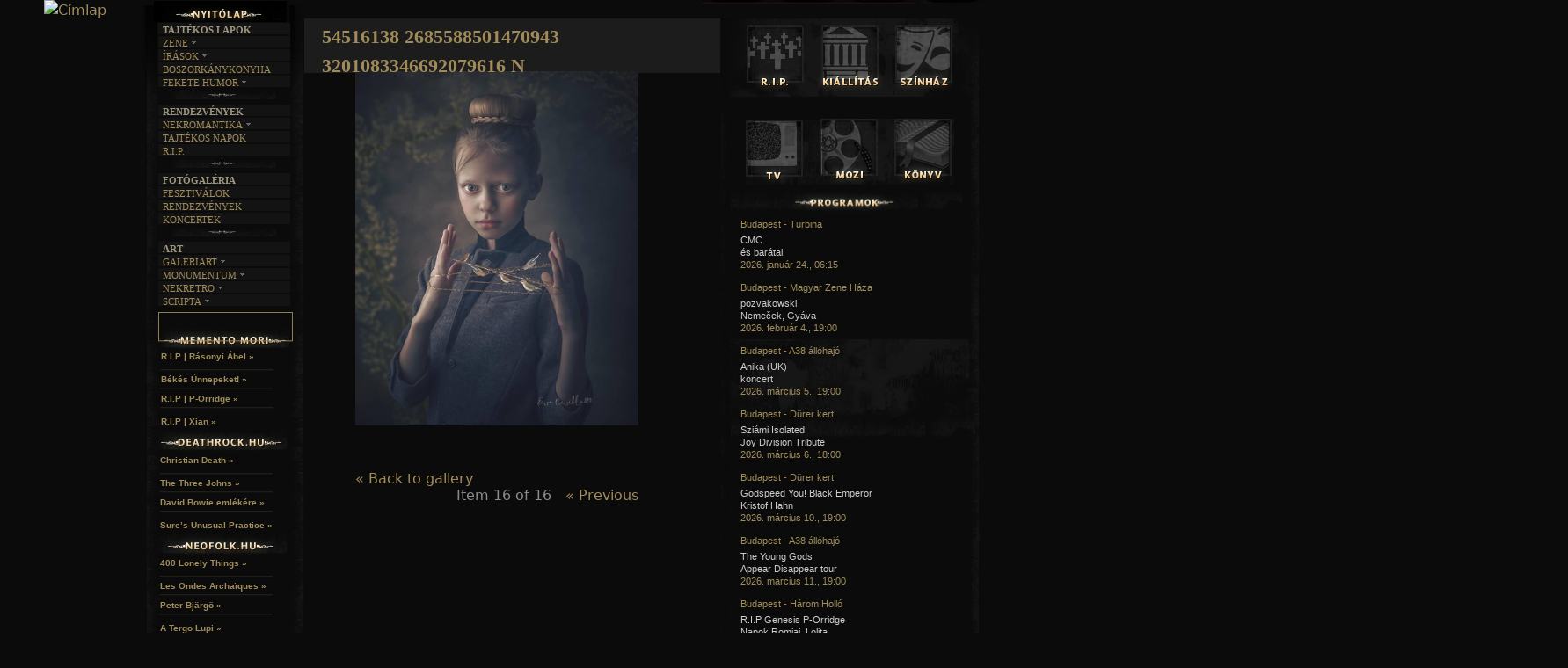

--- FILE ---
content_type: text/css
request_url: http://gothic.hu/sites/default/files/css/css_6tLIiBEYsqPawTLRXe2d9qeVGr3mrsXPEr7bKckebYI.css
body_size: 2778
content:
.rteindent1{margin-left:40px;}.rteindent2{margin-left:80px;}.rteindent3{margin-left:120px;}.rteindent4{margin-left:160px;}.rteleft{text-align:left;}.rteright{text-align:right;}.rtecenter{text-align:center;}.rtejustify{text-align:justify;}.ibimage_left{float:left;}.ibimage_right{float:right;}table.cke_editor fieldset{padding:0 !important;}.cke_editor{display:table !important;}.cke_editor,#ie#bug{display:inline-table !important;}.cke_dialog tr td:last-child{border-right:0;}form#ckeditor-admin-profile-form textarea#edit-toolbar{display:none;}form#ckeditor-admin-profile-form #edit-toolbar + .grippie{display:none;}div.sortableList{cursor:n-resize;}div.widthMarker{height:20px;border-top:1px dashed #CCC;margin:10px 0px 0px 1px;padding-left:1px;text-align:center;}div.sortableList.group{margin:20px 0px 0px 0px;}div.sortableList div.sortableListDiv{height:30px;margin-bottom:3px;width:900px;}div.sortableList div.sortableListDiv span.sortableListSpan{background-color:#F0F0EE;height:30px;border-right:1px dashed #CCC;display:block;}div.sortableList div.sortableListDiv span.sortableListSpan ul{width:900px;white-space:nowrap;border:1px solid #CCC;list-style:none;margin:0px;padding:0px 0px 0px 1px;height:30px;}div.sortableList div.sortableListDiv span.sortableListSpan ul li{list-style:none;cursor:move;height:18px;min-width:18px;padding:2px;}div.sortableList div.sortableListDiv span.sortableListSpan ul li.group{min-width:5px;padding-left:2px;}div.sortableList div.sortableListDiv span.sortableListSpan ul li img{border:0;padding:0;margin:0}li.sortableItem{position:relative;float:left;margin:3px 1px 1px 0px;border:1px solid #CCC;background-color:#F0F0EE;z-index:99;}#security-filters .filter-text-formats{float:left;clear:both;width:15%;font-size:11px;font-weight:bold;padding:10px 0px;}#security-filters .filter-text-formats .filter-text-format-status{float:left;padding-right:20px;}#security-filters .filter-text-formats .enabled{background:url(/modules/ckeditor/images/tick.png) no-repeat right center;}#security-filters .filter-text-formats .disabled{background:url(/modules/ckeditor/images/delete.png) no-repeat right center;}#security-filters .filter-info{float:left;width:85%;}#security-filters .fieldset-legend{background:none;padding-left:10px;}#security-filters .fieldset-legend a{font-weight:normal;font-size:10px;padding-left:5px;}#security-filters .filter-wrapper{clear:both;float:left;border-bottom:1px solid #CCCCCC;width:100%;}fieldset#edit-appearance div#groupLayout,div#allButtons{border:0;padding:0 0 0 0;margin:1em 0;overflow:auto;}
.ctools-locked{color:red;border:1px solid red;padding:1em;}.ctools-owns-lock{background:#FFFFDD none repeat scroll 0 0;border:1px solid #F0C020;padding:1em;}a.ctools-ajaxing,input.ctools-ajaxing,button.ctools-ajaxing,select.ctools-ajaxing{padding-right:18px !important;background:url(/modules/ctools/images/status-active.gif) right center no-repeat;}div.ctools-ajaxing{float:left;width:18px;background:url(/modules/ctools/images/status-active.gif) center center no-repeat;}
.settings-group{clear:both;margin-top:1.5em;}.settings-group > img{float:left;margin-bottom:2em;margin-right:2em;}.settings-group .group-label{font-weight:bold;margin-bottom:0.75em;}.settings-group .form-item{padding:0;}.settings-group .form-item label{font-weight:normal;}.settings-group .form-item label.option{font-size:1em;vertical-align:middle;}.settings-group .form-item div.description{font-size:0.87em;margin-top:0;}.settings-group .form-inline{float:left;}.settings-group .form-inline label{display:none;}.settings-group .form-inline select{margin:2em 1em 0 0;}.settings-group .form-inline.label label{display:block;position:absolute;}.settings-group .form-select.enhanced{margin-right:1em;}.no-overflow{overflow:hidden;}.field-name-media-gallery-format .form-type-radio label.option,.field-name-media-gallery-lightbox-extras .form-type-checkbox label.option{font-size:0.94em;line-height:1.2em;}.field-name-media-gallery-format .form-type-radio label.option .description{color:#666666;display:block;font-size:0.86em;}.no-label label,.no-group-label > .form-item > label{display:none;}.setting-icon{background:url(/modules/media_gallery/images/gallery-icon-sprite.png) no-repeat left top transparent;display:block;float:left;height:44px;margin:0 0.5em;width:42px;}.settings-group .setting-icon{height:109px;width:104px;}.gallery-settings .setting-icon{background-position:-442px -57px;}.presentation-settings .setting-icon{background-position:0 -57px;}.block-settings .setting-icon{background-position:-331px -57px;}.galleries-settings .setting-icon{background-position:-552px -57px;}.form-media-gallery-collection .field-name-field-license{clear:both;}#edit-media-gallery-lightbox-extras{margin-left:2em;margin-top:-1em;}.presentation-settings .setting-icon.display-page{background-position:-221px -57px;}.presentation-settings .setting-icon.display-lightbox{background-position:0 -57px;}.presentation-settings .setting-icon.display-extras{background-position:-110px -57px;}.media-gallery-collection a.media-gallery-thumb,.media-gallery-media a.media-gallery-thumb,.media-gallery-thumb img{display:block;overflow:hidden;position:relative;}.media-gallery-media > .field-items > .field-item{float:left;position:relative;}.media-gallery-media .media-gallery-item-wrapper{margin:0.5em;position:relative;}.media-gallery-media .media-gallery-item{background:#FFFFFF;border:1px solid #666666;padding:2%;}.meta-wrapper,.meta-wrapper:link,.meta-wrapper:hover,.meta-wrapper:visited,.meta-wrapper:active{font-size:0.8462em;line-height:1.5em;min-height:3em;vertical-align:top;}.meta-wrapper .media-title * .field-item,.meta-wrapper .media-title{overflow:hidden;text-overflow:ellipsis;white-space:nowrap;width:100%;-moz-binding:url(/modules/media_gallery/ellipsis.xml#ellipsis);}.meta-wrapper{display:block;padding:0 9%;}.meta-wrapper.hover{line-height:1em;padding:0;}.meta-wrapper .media-description span{white-space:nowrap;}.media-license{display:block;float:right;font-size:0;line-height:14px;}.media-gallery-media .media-license{float:left;margin:4px 0 0;}.media-license span{background:url(/modules/media_gallery/images/creative-commons-sprite.png) no-repeat left top transparent;display:inline-block;font-size:1em;height:0;padding:7px;width:0;}.media-license span + span{margin-left:3px;}.media-license.dark .copyright{background-position:-95px -1px;}.media-license.dark .attribution{background-position:-2px -1px;}.media-license.dark .non-commercial{background-position:-25px -1px;}.media-license.dark .share-alike{background-position:-49px -1px;}.media-license.dark .no-deriv{background-position:-72px -1px;}.media-license.light .copyright{background-position:-95px -51px;}.media-license.light .attribution{background-position:-2px -51px;}.media-license.light .non-commercial{background-position:-25px -51px;}.media-license.light .share-alike{background-position:-49px -51px;}.media-license.light .no-deriv{background-position:-72px -51px;}.media-license.medium .copyright{background-position:-95px -26px;}.media-license.medium .attribution{background-position:-2px -26px;}.media-license.medium .non-commercial{background-position:-25px -26px;}.media-license.medium .share-alike{background-position:-49px -26px;}.media-license.medium .no-deriv{background-position:-72px -26px;}.meta-wrapper.hover{color:#666;display:none;left:-2px;line-height:1.25em;margin:-7px 0 0;min-height:0;min-width:100%;position:absolute;*right:-2px;top:100%;z-index:1;}.meta-wrapper.hover .slider{background:url(/modules/media_gallery/images/hover-bubble.png) no-repeat left top transparent;display:block;}.meta-wrapper.hover .slider.top{padding-left:53px;}.meta-wrapper.hover .slider.top-inner{background-position:right -48px;height:14px;}.meta-wrapper.hover .slider.meta-outer{background:url(/modules/media_gallery/images/hover-bubble-middle.png) repeat-y left top transparent;padding-left:0.5em;}.meta-wrapper.hover .slider.meta-inner{background:url(/modules/media_gallery/images/hover-bubble-middle.png) repeat-y right top transparent;padding-right:0.5em;}.meta-wrapper.hover .slider.bottom{background-position:left -42px;padding-left:53px;}.meta-wrapper.hover .slider.bottom-inner{background-position:right bottom;height:5px;}.meta-wrapper .media-title{display:block;font-size:12px;font-weight:bold;height:1.5em;line-height:1.5em;white-space:nowrap;}.meta-wrapper.hover .media-title{color:#000;}.meta-wrapper.hover .media-title a,.meta-wrapper.hover .media-title a:hover{color:#000;}.media-gallery-item-wrapper:hover .meta-wrapper.hover,.media-collection-item-wrapper:hover + .meta-wrapper.hover,.meta-wrapper.hover:hover{display:block;}.meta-inner span{display:block;}.media-description span{display:inline;line-height:1em;}.media-gallery-media{}.mg-col{display:inline-block;margin:0 -0.5em 3em;width:100%;}.mg-col > .field-items{width:100%;}a.media-gallery-thumb img,.media-gallery-detail img{height:auto;overflow:auto;width:100%;}.mg-col-1 > .field-items > .field-item,.mg-col-1 .mg-gallery,.media-gallery-detail .field-items > .field-item{width:100% !important;}.mg-col-2 > .field-items > .field-item,.mg-col-2 .mg-gallery{width:50% !important;}.mg-col-3 > .field-items > .field-item,.mg-col-3 .mg-gallery{width:33.3% !important;}.mg-col-4 > .field-items > .field-item,.mg-col-4 .mg-gallery{width:24.96% !important;}.mg-col-5 > .field-items > .field-item,.mg-col-5 .mg-gallery{width:20% !important;}.mg-col-6 > .field-items > .field-item,.mg-col-6 .mg-gallery{width:16.6666666665% !important;}.mg-col-7 > .field-items > .field-item,.mg-col-7 .mg-gallery{width:14.2857142857% !important;}.mg-col-8 > .field-items > .field-item,.mg-col-8 .mg-gallery{width:12.5% !important;}.mg-col-9 > .field-items > .field-item,.mg-col-9 .mg-gallery{width:11.1111111111% !important;}.mg-col-10 > .field-items > .field-item,.mg-col-10 .mg-gallery{width:10% !important;}.mg-col .mg-gallery.mg-teaser{float:left;}.mg-col .mg-gallery.mg-teaser,.mg-col .mg-gallery.mg-teaser .content{margin:0;outline:none;position:relative;}.mg-col .mg-gallery.mg-teaser h2{display:none;}.mg-col .mg-gallery.mg-teaser .float-overflow{margin:0.5em;overflow:visible;position:relative;}.media-gallery-detail-wrapper{margin-top:1em;}.media-gallery-detail{float:left;margin-right:1em;line-height:normal;max-width:70%;}.media-gallery-detail-wrapper .field-name-media-description .field-item{word-wrap:break-word;}.media-gallery-detail-info{clear:both;display:inline-block;margin-top:0.5em;position:relative;overflow:hidden;width:100%;}.media-gallery-detail-info .media-license{position:absolute;top:0;right:0;}.media-gallery-detail-info + .media-gallery-detail-info{margin-top:1em;}.media-gallery-detail-image-info-wrapper{clear:right;float:right;}.media-gallery-image-count{padding-right:1em;}#cboxSlideshow{right:40px;}.mg-lightbox-wrapper{color:#666666;}.mg-lightbox-wrapper a,.lightbox-stack a{color:#0074BD;}.mg-lightbox-wrapper a:link,.mg-lightbox-wrapper a:visited,.mg-lightbox-wrapper a:active,.mg-lightbox-wrapper a:hover,.lightbox-stack a:link,.lightbox-stack a:visited,.lightbox-stack a:active,.lightbox-stack a:hover{color:#0074BD;}.mg-lightbox-wrapper a:hover,.lightbox-stack a:hover{text-decoration:underline;}.mg-lightbox-wrapper .lightbox-title{font-size:1.8em;font-weight:bold;padding-bottom:0.2em;padding-top:0.2em;}.mg-lightbox-detail{float:left;padding-right:320px;}.mg-lightbox-description{width:300px;margin-left:-300px;float:left;}.lightbox-stack{min-width:250px;}.media-collection-item-wrapper{padding:9%;position:relative;}.stack-image{left:0;position:absolute;top:0;width:100%;z-index:0;}.media-collection-item-wrapper .media-gallery-item{border:none;position:relative;}.mg-gallery img.stack-image,.mg-gallery .media-gallery-thumb img{border:0;padding:0;}.colorbox-supplemental-links{display:none;}a.contextual-links-trigger{background-position:2px -18px;}a.contextual-links-trigger:hover,div.contextual-links-active a.contextual-links-trigger{background-position:2px 0;}.ui-dialog .media-modal-frame{padding:0 !important;}


--- FILE ---
content_type: text/css
request_url: http://gothic.hu/sites/default/files/css/css_JCGy_EKnlb87d26LZUrX_6zF29CubYvfG9OVvGu0i7Y.css
body_size: 15623
content:
article,aside,details,figcaption,figure,footer,header,hgroup,menu,nav,section,summary{display:block;}.win.gecko input#edit-search-block-form--2.form-text{height:17px !important;padding-top:5px;}audio,canvas,video{display:inline-block;*display:inline;*zoom:1;}audio:not([controls]){display:none;height:0;}[hidden]{display:none;}html{font-size:75%;font-size:87.5%;font-size:100%;-webkit-text-size-adjust:100%;-ms-text-size-adjust:100%;line-height:1.5em;}html,button,input,select,textarea{font-family:Verdana,Tahoma,"DejaVu Sans",sans-serif;}body{margin:0;}a:link{}a:visited{}a:hover,a:focus{}a:active{}a:focus{outline:thin dotted;}a:hover,a:active{outline:0;}h1{font-size:2em;line-height:1.5em;margin-top:0.75em;margin-bottom:0.75em;}h2{font-size:1.5em;line-height:2em;margin-top:1em;margin-bottom:1em;}h3{font-size:1.17em;line-height:1.282em;margin-top:1.282em;margin-bottom:1.282em;}h4{font-size:1em;line-height:1.5em;margin-top:1.5em;margin-bottom:1.5em;}h5{font-size:0.83em;line-height:1.807em;margin-top:1.807em;margin-bottom:1.807em;}h6{font-size:0.75em;line-height:2em;margin-top:2em;margin-bottom:2em;}hr{height:1px;border:1px solid #666;padding-bottom:-1px;margin:1.5em 0;}abbr[title]{border-bottom:1px dotted;cursor:help;white-space:nowrap;}b,strong{font-weight:bold;}blockquote{margin:1.5em 30px;}dfn{font-style:italic;}mark{background:#ff0;color:#000;}p,pre{margin:1.5em 0;}pre,code,kbd,samp,tt,var{font-family:"Courier New","DejaVu Sans Mono",monospace,sans-serif;_font-family:'courier new',monospace;font-size:1em;line-height:1.5em;}pre{white-space:pre;white-space:pre-wrap;word-wrap:break-word;}q{quotes:none;}q:before,q:after{content:'';content:none;}small{font-size:75%;}sub,sup{font-size:75%;line-height:0;position:relative;vertical-align:baseline;}sup{top:-0.5em;}sub{bottom:-0.25em;}dl,menu,ol,ul,.item-list ul{margin-left:-30px;list-style:none;}.item-list ul li{margin-left:2px;list-style:none;}dd{margin:0 0 0 30px;}ul ul,ul ol,ol ul,ol ol,.item-list ul ul,.item-list ul ol,.item-list ol ul,.item-list ol ol{margin:0;}menu,ol,ul,.item-list ul{padding:0 0 0 30px;}nav ul,nav ol{list-style:none;list-style-image:none;}img{border:0;-ms-interpolation-mode:bicubic;max-width:100%;height:auto;}svg:not(:root){overflow:hidden;}figure{margin:0;}form{margin:0;}fieldset{border:1px solid #c0c0c0;margin:0 2px;padding:0.5em 0.625em 1em;}legend{border:0;padding:0;white-space:normal;*margin-left:-7px;}button,input,select,textarea{font-size:100%;margin:0;vertical-align:baseline;*vertical-align:middle;}input#edit-search-block-form--2.form-text{line-height:normal;line-height:normal;background-image:url(/themes/zen/zen-internals/css/img/keres.png);border-style:none;width:170px;height:21px;font-size:10px;font-weight:bold;padding-left:35px;text-transform:uppercase !important;}#block-search-form  #edit-submit.form-submit,#block-search-form  #edit-submit--2.form-submit{background-image:url(/themes/zen/zen-internals/css/img/keresgomb.png);border-style:none;width:30px;height:23px;margin-left:-6px;margin-bottom:-7px;text-indent:100px;}input,button{line-height:normal;}button,input[type="button"],input[type="reset"],input[type="submit"]{cursor:pointer;-webkit-appearance:button;*overflow:visible;background-color:#3A0F0F;color:#9F8B5A;border-style:groove;border-color:#555;}button,input[type="submit"]:hover{background-color:#5B1414;}button[disabled],input[disabled]{cursor:default;}input[type="checkbox"],input[type="radio"]{-webkit-box-sizing:border-box;-moz-box-sizing:border-box;box-sizing:border-box;padding:0;*height:13px;*width:13px;}input[type="search"]{-webkit-appearance:textfield;-webkit-box-sizing:content-box;-moz-box-sizing:content-box;box-sizing:content-box;}input[type="search"]::-webkit-search-decoration,input[type="search"]::-webkit-search-cancel-button{-webkit-appearance:none;}button::-moz-focus-inner,input::-moz-focus-inner{border:0;padding:0;}textarea{overflow:auto;vertical-align:top;}table{border-collapse:collapse;border-spacing:0;margin-top:0px;background-color:transparent;}th{text-align:left;padding:0;border-bottom:none;}tbody{border-top:none;}
.with-wireframes #header,.with-wireframes #main,.with-wireframes #content,.with-wireframes #navigation,.with-wireframes .region-sidebar-first,.with-wireframes .region-sidebar-second,.with-wireframes #footer,.with-wireframes .region-bottom{outline:1px solid #ccc;}.lt-ie8 .with-wireframes #header,.lt-ie8 .with-wireframes #main,.lt-ie8 .with-wireframes #content,.lt-ie8 .with-wireframes #navigation,.lt-ie8 .with-wireframes .region-sidebar-first,.lt-ie8 .with-wireframes .region-sidebar-second,.lt-ie8 .with-wireframes #footer,.lt-ie8 .with-wireframes .region-bottom{border:1px solid #ccc;}
#page,.region-bottom{margin-left:auto;margin-right:auto;max-width:1200px;}#header,#content,#navigation,.region-sidebar-first,.region-sidebar-second,#footer{padding-left:10px;padding-right:10px;-moz-box-sizing:border-box;-webkit-box-sizing:border-box;-ms-box-sizing:border-box;box-sizing:border-box;word-wrap:break-word;_display:inline;_overflow:hidden;_overflow-y:visible;}#header,#main,#footer{*position:relative;*zoom:1;}#header:before,#header:after,#main:before,#main:after,#footer:before,#footer:after{content:"";display:table;}#header:after,#main:after,#footer:after{clear:both;}@media all and (min-width:480px){#main{padding-top:3em;position:relative;}#navigation{position:absolute;top:0;height:3em;width:100%;}}@media all and (min-width:480px) and (max-width:959px){.sidebar-first #content{float:left;width:66.667%;margin-left:33.333%;margin-right:-100%;}.sidebar-first .region-sidebar-first{float:left;width:33.333%;margin-left:0%;margin-right:-33.333%;}.sidebar-second #content{float:left;width:66.667%;margin-left:0%;margin-right:-66.667%;}.sidebar-second .region-sidebar-second{float:left;width:33.333%;margin-left:66.667%;margin-right:-100%;}.two-sidebars #content{float:left;width:66.667%;margin-left:33.333%;margin-right:-100%;}.two-sidebars .region-sidebar-first{float:left;width:33.333%;margin-left:0%;margin-right:-33.333%;}.two-sidebars .region-sidebar-second{float:left;width:100%;margin-left:0%;margin-right:-100%;*position:relative;*zoom:1;padding-left:0;padding-right:0;clear:left;}.two-sidebars .region-sidebar-second:before,.two-sidebars .region-sidebar-second:after{content:"";display:table;}.two-sidebars .region-sidebar-second:after{clear:both;}.two-sidebars .region-sidebar-second .block{padding-left:10px;padding-right:10px;-moz-box-sizing:border-box;-webkit-box-sizing:border-box;-ms-box-sizing:border-box;box-sizing:border-box;word-wrap:break-word;_display:inline;_overflow:hidden;_overflow-y:visible;}.two-sidebars .region-sidebar-second .block:nth-child(3n+1){float:left;width:33.333%;margin-left:0%;margin-right:-33.333%;clear:left;}.two-sidebars .region-sidebar-second .block:nth-child(3n+2){float:left;width:33.333%;margin-left:33.333%;margin-right:-66.667%;}.two-sidebars .region-sidebar-second .block:nth-child(3n){float:left;width:33.333%;margin-left:66.667%;margin-right:-100%;}}@media all and (min-width:960px){.sidebar-first #content{float:left;width:80%;margin-left:20%;margin-right:-100%;}.sidebar-first .region-sidebar-first{float:left;width:20%;margin-left:0%;margin-right:-20%;}.sidebar-second #content{float:left;width:80%;margin-left:0%;margin-right:-80%;}.sidebar-second .region-sidebar-second{float:left;width:20%;margin-left:80%;margin-right:-100%;}.html.not-front #content{margin-top:-51px;}.two-sidebars #content{float:left;width:60%;margin-left:22%;margin-right:-80%;width:480px;margin-top:-73px;}.two-sidebars .region-sidebar-first{float:left;width:20%;margin-left:0%;margin-right:-20%;}.two-sidebars .region-sidebar-second{float:left;width:20%;margin-left:685px;margin-right:-100%;}}
ul.primary,ul.secondary{overflow:hidden;*zoom:1;border-bottom:1px solid #bbbbbb;list-style:none;margin:1em 0 1.5em;padding:0 2px;white-space:nowrap;}ul.primary li,ul.secondary li{float:left;margin:0.5em 3px 0;}ul.primary a,ul.secondary a{border:1px solid #e9e9e9;border-right:0;border-bottom:0;display:block;line-height:1.5em;text-decoration:none;}ul.primary li{-moz-border-radius-topleft:4px;-webkit-border-top-left-radius:4px;-ms-border-top-left-radius:4px;-o-border-top-left-radius:4px;border-top-left-radius:4px;-moz-border-radius-topright:4px;-webkit-border-top-right-radius:4px;-ms-border-top-right-radius:4px;-o-border-top-right-radius:4px;border-top-right-radius:4px;text-shadow:white 1px 1px 0;border:1px solid #bbbbbb;border-bottom:0;margin:0.5em 0 0 3px;}ul.primary li.active{border-bottom:1px solid white;margin-bottom:-1px;}ul.primary a:link,ul.primary a:visited{-moz-border-radius-topleft:4px;-webkit-border-top-left-radius:4px;-ms-border-top-left-radius:4px;-o-border-top-left-radius:4px;border-top-left-radius:4px;-moz-border-radius-topright:4px;-webkit-border-top-right-radius:4px;-ms-border-top-right-radius:4px;-o-border-top-right-radius:4px;border-top-right-radius:4px;-webkit-transition:background-color 0.3s;-moz-transition:background-color 0.3s;-ms-transition:background-color 0.3s;-o-transition:background-color 0.3s;transition:background-color 0.3s;color:#333;background-color:#dedede;letter-spacing:1px;padding:0 1em;text-align:center;}ul.primary a:hover,ul.primary a:focus{background-color:#e9e9e9;border-color:#f2f2f2;}ul.primary a.active{background-color:transparent;*zoom:1;filter:progid:DXImageTransform.Microsoft.gradient(gradientType=0,startColorstr='#FFE9E9E9',endColorstr='#00E9E9E9');background-image:-webkit-gradient(linear,50% 0%,50% 100%,color-stop(0%,#e9e9e9),color-stop(100%,rgba(233,233,233,0)));background-image:-webkit-linear-gradient(#e9e9e9,rgba(233,233,233,0));background-image:-moz-linear-gradient(#e9e9e9,rgba(233,233,233,0));background-image:-o-linear-gradient(#e9e9e9,rgba(233,233,233,0));background-image:-ms-linear-gradient(#e9e9e9,rgba(233,233,233,0));background-image:linear-gradient(#e9e9e9,rgba(233,233,233,0));border-color:#fff;}ul.secondary{font-size:.9em;margin-top:-1.5em;padding-bottom:.5em;}ul.secondary a:link,ul.secondary a:visited{-webkit-border-radius:0.75em;-moz-border-radius:0.75em;-ms-border-radius:0.75em;-o-border-radius:0.75em;border-radius:0.75em;-webkit-transition:background-color 0.3s;-moz-transition:background-color 0.3s;-ms-transition:background-color 0.3s;-o-transition:background-color 0.3s;transition:background-color 0.3s;text-shadow:white 1px 1px 0;background-color:#f2f2f2;color:#666;padding:0 .5em;}ul.secondary a:hover,ul.secondary a:focus{background-color:#dedede;border-color:#999;color:#333;}ul.secondary a.active,ul.secondary a:active{text-shadow:#333333 1px 1px 0;background-color:#666;border-color:#000;color:#fff;}
a:link{color:#a18d5c;text-decoration:none;}a:visited{color:#a18d5c;}a:hover{color:#cfc6b1;}a:active{color:#d2b97b;}.node .node-title{font-family:Garamond;font-size:16px;text-transform:capitalize;}.node-article{font-size:12px;}body{overflow-y:scroll;overflow-x:hidden;margin:0;padding:0;background-color:#0b0b0b;background-image:url(/themes/zen/zen-internals/css/img/back.png);background-repeat:no-repeat;background-position:top center;color:#8c8c8c;}#navigation{margin-top:1px;margin-left:-150px;margin-left:50%;height:0px;}.block.first{margin-top:-75px;}#page{}#skip-link{margin:0;}#skip-link a,#skip-link a:visited{display:block;width:100%;padding:2px 0 3px 0;text-align:center;background-color:#666;color:#fff;}#header{}#logo{float:left;margin:0;padding:0;}#logo img{vertical-align:bottom;}#name-and-slogan{float:left;}#site-name{margin:0;font-size:2em;line-height:1.5em;}#site-name a:link,#site-name a:visited{color:#000;text-decoration:none;}#site-name a:hover,#site-name a:focus{text-decoration:underline;}#site-slogan{margin:0;font-size:1em;}.region-header{clear:both;}#main{margin-left:115px;}#content{margin-top:-67px;}.region-highlighted{}.breadcrumb{}.breadcrumb ol{margin:0;padding:0;}.breadcrumb li{display:inline;list-style-type:none;margin:0;padding:0;}h1.title,h2.node-title,h2.block-title,h2.title,h2.comment-form,h3.title{margin:0;}tr.even{}tr.odd{}div.messages{margin:1.5em 0;}div.messages ul{margin-top:0;margin-bottom:0;}div.status{}div.warning,tr.warning{}div.error,tr.error{}.error{}.warning{}.tabs{}.region-help{}.more-help-link{}.region-content{}ul.inline{display:inline;padding:0;visibility:hidden;}ul.inline li{display:inline;list-style-type:none;padding:0 1em 0 0;}span.field-label{padding:0 1em 0 0;}.item-list .pager{padding:0;margin-top:17px;margin-left:25px;}.item-list .pager li{padding:0 0.5em;}.feed-icon{}.more-link{}.region-sidebar-first{}.region-sidebar-second{}#footer{}.region-bottom{}
@media all and (max-width:1024px){.two-sidebars .region-sidebar-first{margin-left:-88px;}}.meta-wrapper.hover{visibility:hidden}#search-block-form a.regszoveg{visibility:hidden !important}.captcha{width:418px;height:239px;}body.html.not-front.not-logged-in.two-sidebars.page-user.page-user-register.section-user #content{margin-top:-51px;margin-left:197px;height:641px !important;width:468px !important;background:#1c1c1c !important;background-image:url(/themes/zen/zen-internals/css/img/gyujtolab.png) !important;background-repeat:no-repeat !important;background-position:-5px 611px !important;}div.hircim{margin-left:7px;}div.socialmedia{margin-top:-2px;font-size:35px;}.node-type-kisgy-jt- div.socialmedia{margin-top:-8px;font-size:35px;}.node-type-kisgy-jt- div#___plusone_0{vertical-align:0% !important}div#___plusone_0{vertical-align:top !important}#prog1 a,#prog2 a,#prog3 a,#prog4 a{font-family:Arial !important}input#edit-mail.form-text.required{width:440px;background-color:#555;}div#nincstalalat{height:74px;width:446px;margin-left:-58px;padding-left:26px;background:#1c1c1c;background-image:url(/themes/zen/zen-internals/css/img/cikkfejlec.png);background-repeat:no-repeat;background-position:0 58px;}.win.gecko .ripframe{margin-top:-36px;}div.view-konyv  .item-list .pager{margin-top:-438px;}div#ittvagyok{padding-bottom:20px;margin-left:7px;}body.html.not-front.not-logged-in.two-sidebars.page-user h1#page-title.title{margin-left:-10px;height:94px;padding-top:4px;padding-left:20px;background-color:#1C1C1C;width:453px;margin-bottom:-57px;z-index:400;background-image:url(/themes/zen/zen-internals/css/img/cikkfejlec.png);background-repeat:no-repeat;font-variant:small-caps;text-transform:none;color:#9F8B5A;}body.html.not-front.not-logged-in.two-sidebars.page-user #content{margin-top:-51px;margin-left:197px;height:126px;background-image:url(/themes/zen/zen-internals/css/img/gyujtolab.png);background-repeat:no-repeat;background-position:-5px 96px;}.node-type-programok .jspContainer{width:462px !Important;}div.view-kiallitasfo .jspPane{width:430px !important;}.view-tvfo .hircim{margin-top:10px;}span.user-picture{height:91px;padding:2px;margin-top:7px !important;}.profile{line-height:19px !important;background-position:0 392px !important;height:381px;}div.view-tovabbiprogramok{background-position:0 1046px !important;}.node-programok .field .field-label{font-weight:bold;color:#630909;}.node-programok .field-type-list-integer{padding-bottom:5px;padding-top:5px;}.node-programok .field-type-datetime{padding-bottom:5px;}#block-block-86{margin-top:-48px;margin-left:122px;font-family:Georgia;}.node-programok .field-type-text-long{padding-bottom:8px;border-style:double;border-top:0px;border-left:0px;border-right:0px;border-color:#630909;}.node-programok .field-type-text-long.field-label-hidden{padding-right:10px;}.page-views .scroll-pane{height:400px !important;}.views-exposed-widgets{margin-left:15px !important;}#cboxCurrent{visibility:hidden !important;}*:focus{outline:none;}.not-front #block-block-8{margin-top:-30px !important;}div.views-field.views-field-field-flyer{visibility:hidden;margin-top:-53px;margin-left:223px;}.webkit #block-search-form #edit-submit.form-submit{margin-bottom:-8px !important;}.win.gecko #block-search-form #edit-submit.form-submit{margin-bottom:4px !important;}.win.gecko input#edit-search-block-form--2 #edit-submit.form-text{margin-bottom:4px !important;}.kepszam{display:inline;}h2.res{visibility:hidden}.search-results li{margin-bottom:-1em !important;margin-left:34px;}ol.search-results.node-results{margin-left:-58px;width:443px;margin-top:-83px;padding-top:36px;background:-webkit-gradient(linear,0% 0%,0% 100%,from(#0b0b0b),to(#1c1c1c));background:-webkit-linear-gradient(top,#1c1c1c,#0b0b0b);background:-moz-linear-gradient(top,#1c1c1c,#0b0b0b);background:-ms-linear-gradient(top,#1c1c1c,#0b0b0b);background:-o-linear-gradient(top,#1c1c1c,#0b0b0b);}.search-form input{margin-top:0;margin-bottom:0;font-size:10px !important;}.item-list .pager{margin-left:0px !important;margin-top:4px;padding-bottom:15px;font-size:10px;}.search-form input#edit-keys.form-text{margin-left:-204px;width:221px;background:#777;}.search-form label{visibility:hidden}span.cim a{color:rgb(161,141,92);cursor:auto;display:inline;font-family:Georgia;font-size:17px;font-variant:small-caps;height:auto;line-height:62px;margin-left:4px;outline-color:rgb(161,141,92);outline-style:none;outline-width:0px;text-decoration:none;text-transform:none;vertical-align:top;width:auto;z-index:auto;}.field-name-media-gallery-media{margin-left:1px;}.meta-wrapper.hover{visibility:hidden;}.node-page .field-name-body{margin-top:35px;text-align:justify;padding-right:11px;padding-bottom:50px;line-height:normal;font-size:12px;}.node-690.node.node-page  .field-name-body{margin-top:35px;text-align:justify;padding-right:11px;padding-bottom:50px;line-height:normal;font-size:12px;height:1000px;}.page-kiallitasok .node-page .field-name-body{background:-webkit-gradient(linear,0% 0%,0% 100%,from(#1c1c1c),to(#0b0b0b));background:-webkit-linear-gradient(top,#1c1c1c,#0b0b0b);background:-moz-linear-gradient(top,#0b0b0b,#1c1c1c);background:-ms-linear-gradient(top,#0b0b0b,#1c1c1c);background:-o-linear-gradient(top,#0b0b0b,#1c1c1c);margin-top:35px;text-align:justify;padding-right:11px;padding-bottom:50px;line-height:normal;font-size:12px;height:1000px;}#block-block-41{margin-left:-58px;background:#1C1C1C;width:438px;padding-left:35px;}div.view-artfo .views-row.views-row-odd table,div.view-konyvfo .views-row.views-row-odd table,div.view-mozifo .views-row.views-row-odd table,div.view-szinhazfo .views-row.views-row-odd table,div.view-tvfo .views-row.views-row-odd table,div.view-kiallitasfo .views-row.views-row-odd table{margin-top:11px;}div.view-art,div.view-konyv,div.view-mozi,div.view-szinhaz,div.view-kiallitas,div.view-tv{background:#1C1C1C;margin-left:-58px;padding-left:27px;width:446px;font-size:11px;height:612px !important;background-image:url(/themes/zen/zen-internals/css/img/gyujtolab.png);background-repeat:no-repeat;background-position:0 596px;}div.view-artfo,div.view-konyvfo,div.view-kiallitasfo,div.view-mozifo,div.view-szinhazfo,div.view-kiallitasfo{margin-top:-27px;background:#1C1C1C;margin-left:-58px;padding-left:27px;width:446px;font-size:11px;}div.view-tvfo{margin-top:-27px;background:#1C1C1C;margin-left:-58px;padding-left:27px;width:446px;font-size:11px;height:1058px;background-image:url(/themes/zen/zen-internals/css/img/gyujtolab.png);background-repeat:no-repeat;background-position:0 1027px;}.page-tv .scroll-pane{height:974px !important;}div.view-artfo .views-row,div.view-konyvfo .views-row,div.view-kiallitasfo .views-row,div.view-mozifo .views-row,div.view-szinhazfo .views-row,div.view-kiallitasfo .views-row,div.view-tvfo .views-row{height:auto !important;padding-top:16px}span.vonal{color:#690C0C;margin-left:17px;}span.ajanlocim{font-variant:small-caps;text-transform:none;font-family:georgia;font-size:18px;padding:10px;}div.view-artfo .views-row.views-row-odd,div.view-konyvfo .views-row.views-row-odd,div.view-mozifo .views-row.views-row-odd,div.view-szinhazfo .views-row.views-row-odd,div.view-kiallitasfo .views-row.views-row-odd,div.view-tvfo .views-row.views-row-odd{width:445px !important;text-align:justify;}div.view-tvfo .views-row.views-row-odd{line-height:16px !Important;}div.view-artfo .views-field-field-image,div.view-konyvfo .views-field-field-image,div.view-mozifo .views-field-field-image,div.view-szinhazfo .views-field-field-image,div.view-kiallitasfo .views-field-field-image,div.view-tvfo .views-field-field-image{width:455px;margin-top:10px;text-align:justify;}div.view-artfo .views-field-field-image img,div.view-konyvfo .views-field-field-image img,div.view-mozifo .views-field-field-image img,div.view-szinhazfo .views-field-field-image img,div.view-kiallitasfo .views-field-field-image img,div.view-tvfo .views-field-field-image img{float:left;padding:8px;margin-left:-11px;}div.view-art div.view-content,div.view-konyv div.view-content,div.view-mozi div.view-content,div.view-szinhaz div.view-content,div.view-kiallitas div.view-content,div.view-tv div.view-content{margin-top:-5px !important;padding-top:20px}div.view-mozi div.view-content{margin-left:-33px;}.page-kiallitasok .node-page{background:-webkit-gradient(linear,0% 0%,0% 100%,from(#0b0b0b),to(#1c1c1c));background:-webkit-linear-gradient(top,#1c1c1c,#0b0b0b);background:-moz-linear-gradient(top,#1c1c1c,#0b0b0b);background:-ms-linear-gradient(top,#1c1c1c,#0b0b0b);background:-o-linear-gradient(top,#1c1c1c,#0b0b0b);}.node-page .field-item.even{background-color:transparent;}div.gyujt{margin-top:-24px;margin-left:72px;}.node-media-gallery div.gyujt{margin-top:-13px;margin-left:72px;}form#user-login{margin-top:-46px;background:#1C1C1C;margin-left:-10px;width:464px;padding-left:9px;padding-bottom:1px;}input#edit-name,input#edit-pass{width:300px;background-color:#555;}article.node-39.node.node-page{margin-left:-58px;margin-top:-47px;width:473px;height:1089px;background:-webkit-gradient(linear,0% 0%,0% 100%,from(#0b0b0b),to(#1c1c1c));background:-webkit-linear-gradient(top,#1c1c1c,#0b0b0b);background:-moz-linear-gradient(top,#1c1c1c,#0b0b0b);background:-ms-linear-gradient(top,#1c1c1c,#0b0b0b);background:-o-linear-gradient(top,#1c1c1c,#0b0b0b);}article.node-39.node.node-page .field-name-body{text-align:justify;padding-right:11px;padding-bottom:50px;line-height:normal;font-size:12px;}.page.node-66  h1#page-title.title{visibility:hidden;}a.gallery-download{visibility:hidden;}.ripframe{margin-top:-34px;height:1080px;overflow:hidden}.scroll-pane img{margin-left:-9px;}.scroll-pane .cboxElement img{margin-left:0px;}.node-page{margin-left:-58px;margin-top:-47px;width:473px;background:-webkit-gradient(linear,0% 0%,0% 100%,from(#0b0b0b),to(#1c1c1c));background:-webkit-linear-gradient(top,#1c1c1c,#0b0b0b);background:-moz-linear-gradient(top,#1c1c1c,#0b0b0b);background:-ms-linear-gradient(top,#1c1c1c,#0b0b0b);background:-o-linear-gradient(top,#1c1c1c,#0b0b0b);}.page-node-687 .node-page,.page-node-2076 .node-page,.page-node-2075 .node-page{height:1066px;margin-left:-58px;margin-top:-18px;width:473px;background:#1c1c1c;background-image:url(/themes/zen/zen-internals/css/img/gyujtolab.png);background-repeat:no-repeat;background-position:0 1035px;}.page-node-687 div.jspDrag,.page-node-2076 div.jspDrag{visibility:hidden}.page-node-687 div.jspPane{padding:0 !important;width:462px;top:-41px !important;}.page-node-2076 .node-page div.belso,.page-node-2075 .node-page div.belso{margin-top:-51px;}.node-aj-nl-k{margin-left:-58px;margin-top:-28px;width:473px;background:#1c1c1c;height:1058px;background-image:url(/themes/zen/zen-internals/css/img/gyujtolab.png);background-repeat:no-repeat;background-position:0 1041px;}.node-type-aj-nl-k div.jspPane{margin-top:-35px;text-align:justify;line-height:normal;font-size:12px;}.node-aj-nl-k .field-item.even{background:transparent;margin-top:36px;}.node-media-gallery{margin-left:-58px;margin-top:-22px;width:454px;text-align:justify;line-height:normal;font-size:12px;}div.view-temetok,div.view-rip,div.view-templomok,div.view-boltgyujto,div.view-progarch,div.view-tovabbiprogramok,div.view-varak,div.view-lakaskults,div.view-sajtosajto,div.view-helyek,div.view-szubkult,div.view-feketelyuk,div.view-relikvik,div.view-novellk,div.view-versek,div.view-halltnc,div.view-tajt-kos-napok,div.view-fesztivalok,div.view-koncertekfoto,div.view-rendezvenyek,div.view-artgaleri,div.view-diy,div.view-kepregenyek,div.view-irodalom,div.view-film,div.view-m-v-szet,div.view-lajstrom,div.view--r-st-rt-net,div.view-boszkork-nykonyha,div.view-fekete-humor-k-pes,div.view-fekete-humor-sz-veges,div.view-nekromantika-a-m-lt,div.view-koncertek,div.view-nekromantika-aktu-lis,div.view-dalsz-vegek,div.view-ford-t-sok,div.view-interj-k,div.view-egy-ttesek{margin-top:-27px;background:#1C1C1C;margin-left:-58px;padding-left:27px;width:446px;font-size:11px;height:1080px;background-image:url(/themes/zen/zen-internals/css/img/gyujtolab.png);background-repeat:no-repeat;background-position:0 1052px;}div.view-szinhaz,div.view-konyv{margin-top:0px;background:#1C1C1C;margin-left:-58px;padding-left:27px;width:446px;font-size:11px;height:1080px;background-image:url(/themes/zen/zen-internals/css/img/gyujtolab.png);background-repeat:no-repeat;background-position:0 565px;}div.view-kisgyujtotemetkezes,div.view-kisgyujtogothicszub,div.view-kisgyujtowgt2007,div.view-kisgyujtowgt2008,div.view-kisgyujtowgt2009,div.view-kisgyujtowgt2010,div.view-kisgyujtowgt2011,div.view-kisgyujtowgt2012,div.view-kisgyujtogothicszub2,div.view-kisgyujtogothicszub3,div.view-kisgyujtogothicszub4,div.view-kisgyujtogothicszub5,div.view-kisgyujtogothicszub6,div.view-meraluna2008,div.view-fz2010,div.view-ibr2012,div.view-vilagvege,div.view-lajstrom,div.view-kisgyujtowgt2013,div.view-kisgyujtowgt2014,div.view-kisgyujtotajtnap{margin-top:-27px;background:#1C1C1C;margin-left:-58px;padding-left:27px;width:446px;font-size:11px;height:1034px;background-repeat:no-repeat;background-position:0 1052px;}div.view-kisgyujtowgt2013{margin-top:-1105px !important}.node-type-kisgy-jt- div#cikklablec{margin-left:-58px;}.node-type-kisgy-jt- article{background-color:transparent !important;}.node-type-kisgy-jt- div#back{margin-left:277px !important;margin-top:-45px;}td.kep,td.szov{background:transparent !important;}div.view-sajtosajto  div.view-content,div.view-boltgyujto  div.view-content,div.view-szinhaz  div.view-content,div.view-konyv  div.view-content,div.view-lajstrom  div.view-content,div.view-kisgyujtowgt2007  div.view-content,div.view-kisgyujtowgt2008  div.view-content,div.view-kisgyujtowgt2009   div.view-content,div.view-kisgyujtowgt2010   div.view-content,div.view-kisgyujtowgt2011  div.view-content,div.view-kisgyujtowgt2012  div.view-content,div.view-kisgyujtowgt2013  div.view-content,div.view-kisgyujtowgt2014  div.view-content,div.view-kisgyujtogothicszub2  div.view-content,div.view-kisgyujtogothicszub3  div.view-content,div.view-kisgyujtogothicszub4  div.view-content,div.view-kisgyujtogothicszub5  div.view-content,div.view-kisgyujtogothicszub6  div.view-content,div.view-meraluna2008  div.view-content,div.view-fz2010  div.view-content,div.view-ibr2012  div.view-content,div.view-vilagvege  div.view-content,div.view-diy  div.view-content,div.view-kisgyujtotajtnap  div.view-content,div.view-progarch   div.view-content,div.view-temetok   div.view-content,div.view-tovabbiprogramok   div.view-content,div.view-rip    div.view-content,div.view-boltgyujto   div.view-content,div.view-templomok   div.view-content,div.view-kisgyujtotemetkezes   div.view-content,div.view-kisgyujtogothicszub   div.view-content,div.view-varak   div.view-content,div.view-helyek  div.view-content,div.view-kiallitas  div.view-content,div.view-szubkult  div.view-content,div.view-lakaskults  div.view-content,div.view-feketelyuk  div.view-content,div.view-kisgyujtowgt2009   div.view-content,div.view-novellk   div.view-content,div.view-versek  div.view-content,div.view-halltnc  div.view-content,div.view-tajt-kos-napok div.view-content,div.view-fesztivalok  div.view-content,div.view-rendezvenyek  div.view-content,div.view-koncertekfoto  div.view-content,div.view-artgaleri  div.view-content,div.view-diy  div.view-content,div.view-kepregenyek  div.view-content,div.view-irodalom div.view-content,div.view-film div.view-content,div.view-m-v-szet div.view-content,div.view--r-st-rt-net div.view-content,div.view-boszkork-nykonyha div.view-content,div.view-fekete-humor-k-pes div.view-content,div.view-fekete-humor-sz-veges div.view-content,div.view-nekromantika-a-m-lt div.view-content,div.view-koncertek div.view-content,div.view-egy-ttesek div.view-content,div.view-ford-t-sok div.view-content,div.view-dalsz-vegek div.view-content,div.view-nekromantika-aktu-lis div.view-content,div.view-interj-k div.view-content{height:947px;margin-top:20px;margin-left:-32px;}input#edit-submit-sajtosajto-.form-submit,input#edit-submit-temetok -.form-submit,input#edit-submit-mozi  -.form-submit,input#edit-submit-tovabbiprogramok -.form-submit,input#edit-submit-rip  -.form-submit,input#edit-submit-boltgyujto -.form-submit,input#edit-submit-templomok -.form-submit,input#edit-submit-kisgyujtotemetkezes -.form-submit,input#edit-submit-kisgyujtogothicszub -.form-submit,input#edit-submit-varak -.form-submit,input#edit-submit-kiallitas-.form-submit,input#edit-submit-helyek-.form-submit,input#edit-submit-szubkult-.form-submit,input#edit-submit-lakaskults-.form-submit,input#edit-submit-feketelyuk-.form-submit,input#edit-submit-relikvik -.form-submit,input#edit-submit-novellk -.form-submit,input#edit-submit-versek-.form-submit,input#edit-submit-halltnc-.form-submit,input#edit-submit-progarch-.form-submit,input#edit-submit-tajt-kos-napok-.form-submit,input#edit-submit-fesztivalok-.form-submit,input#edit-submit-rendezvenyek-.form-submit,input#edit-submit-koncertekfoto-.form-submit,input#edit-submit-artgaleri -.form-submit,input#edit-submit-diy -.form-submit,input#edit-submit-kepregenyek -.form-submit,input#edit-submit-ford-t-sok-.form-submit,input#edit-submit-dalsz-vegek-.form-submit,input#edit-submit-irodalom-.form-submit,input#edit-submit-film-.form-submit,input#edit-submit-lajstrom-.form-submit,input#edit-submit-m-v-szet-.form-submit,input#edit-submit--r-st-rt-net-.form-submit,input#edit-submit-boszkork-nykonyha-.form-submit,input#edit-submit-fekete-humor-k-pes-.form-submit,input#edit-submit-fekete-humor-sz-veges-.form-submit,input#edit-submit-nekromantika-a-m-lt-.form-submit,input#edit-submit-koncertek-.form-submit,input#edit-submit-nekromantika-aktu-lis-.form-submit,input#edit-submit-interj-k-.form-submit,input#edit-submit-egy-ttesek-.form-submit{margin-top:26px;}div.view-sajtosajto  .views-row.views-row-odd,div.view-sajtosajto  .views-row.views-row-even,div.view-boltgyujto  .views-row.views-row-odd,div.view-boltgyujto  .views-row.views-row-even,div.view-kisgyujtowgt2007  .views-row.views-row-odd,div.view-kisgyujtowgt2007  .views-row.views-row-even,div.view-kisgyujtowgt2008  .views-row.views-row-odd,div.view-kisgyujtowgt2008  .views-row.views-row-even,div.view-kisgyujtowgt2009   .views-row.views-row-odd,div.view-kisgyujtowgt2009   .views-row.views-row-even,div.view-kisgyujtowgt2010   .views-row.views-row-odd,div.view-kisgyujtowgt2010   .views-row.views-row-even,div.view-kisgyujtowgt2011  .views-row.views-row-odd,div.view-kisgyujtowgt2011  .views-row.views-row-even,div.view-kisgyujtowgt2012  .views-row.views-row-odd,div.view-kisgyujtowgt2012  .views-row.views-row-even,div.view-kisgyujtowgt2013  .views-row.views-row-odd,div.view-kisgyujtowgt2013  .views-row.views-row-even,div.view-kisgyujtowgt2014  .views-row.views-row-odd,div.view-kisgyujtowgt2014 .views-row.views-row-even,div.view-kisgyujtogothicszub2  .views-row.views-row-odd,div.view-kisgyujtogothicszub2  .views-row.views-row-even,div.view-kisgyujtogothicszub3  .views-row.views-row-odd,div.view-kisgyujtogothicszub3  .views-row.views-row-even,div.view-kisgyujtogothicszub4  .views-row.views-row-odd,div.view-kisgyujtogothicszub4  .views-row.views-row-even,div.view-kisgyujtogothicszub5  .views-row.views-row-odd,div.view-kisgyujtogothicszub5  .views-row.views-row-even,div.view-kisgyujtogothicszub6  .views-row.views-row-odd,div.view-kisgyujtogothicszub6  .views-row.views-row-even,div.view-meraluna2008  .views-row.views-row-odd,div.view-meraluna2008  .views-row.views-row-even,div.view-fz2010  .views-row.views-row-odd,div.view-fz2010  .views-row.views-row-even,div.view-ibr2012  .views-row.views-row-odd,div.view-ibr2012  .views-row.views-row-even,div.view-vilagvege  .views-row.views-row-odd,div.view-vilagvege  .views-row.views-row-even,div.view-diy  .views-row.views-row-odd,div.view-diy  .views-row.views-row-even,div.view-kisgyujtotajtnap  .views-row.views-row-odd,div.view-kisgyujtotajtnap  .views-row.views-row-even,div.view-konyv   .views-row.views-row-odd,div.view-konyv   .views-row.views-row-even,div.view-temetok   .views-row.views-row-odd,div.view-temetok   .views-row.views-row-even,div.view-szinhaz    .views-row.views-row-odd,div.view-szinhaz    .views-row.views-row-even,div.view-progarch   .views-row.views-row-odd,div.view-progarch   .views-row.views-row-even,div.view-mozi    .views-row.views-row-odd,div.view-mozi    .views-row.views-row-even,div.view-tovabbiprogramok   .views-row.views-row-odd,div.view-tovabbiprogramok   .views-row.views-row-even,div.view-rip    .views-row.views-row-odd,div.view-rip    .views-row.views-row-even,div.view-boltgyujto   .views-row.views-row-odd,div.view-boltgyujto   .views-row.views-row-even,div.view-templomok   .views-row.views-row-odd,div.view-templomok   .views-row.views-row-even,div.view-kisgyujtotemetkezes   .views-row.views-row-odd,div.view-kisgyujtogothicszub   .views-row.views-row-even,div.view-kisgyujtogothicszub   .views-row.views-row-odd,div.view-varak   .views-row.views-row-odd,div.view-varak   .views-row.views-row-even,div.view-kiallitas  .views-row.views-row-odd,div.view-kiallitas  .views-row.views-row-even,div.view-helyek  .views-row.views-row-odd,div.view-helyek  .views-row.views-row-even,div.view-szubkult  .views-row.views-row-odd,div.view-szubkult  .views-row.views-row-even,div.view-feketelyuk  .views-row.views-row-odd,div.view-feketelyuk  .views-row.views-row-even,div.view-relikvik   .views-row.views-row-odd,div.view-relikvik   .views-row.views-row-even,div.view-novellk   .views-row.views-row-odd,div.view-novellk   .views-row.views-row-even,div.view-versek  .views-row.views-row-odd,div.view-versek  .views-row.views-row-even,div.view-lajstrom  .views-row.views-row-odd,div.view-lajstrom   .views-row.views-row-even,div.view-fesztivalok  .views-row.views-row-odd,div.view-fesztivalok  .views-row.views-row-even,div.view-tajt-kos-napok .views-row.views-row-odd,div.view-tajt-kos-napok .views-row.views-row-even,div.view-tajt-kos-napok- .views-row.views-row-odd,div.view-tajt-kos-napok- .views-row.views-row-even,div.view-halltnc  .views-row.views-row-odd,div.view-halltnc  .views-row.views-row-even,div.view-rendezvenyek  .views-row.views-row-odd,div.view-rendezvenyek  .views-row.views-row-even,div.view-koncertekfoto  .views-row.views-row-odd,div.view-koncertekfoto  .views-row.views-row-even,div.view-artgaleri  .views-row.views-row-odd,div.view-artgaleri  .views-row.views-row-even,div.view-diy  .views-row.views-row-odd,div.view-diy  .views-row.views-row-even,div.view-kepregenyek  .views-row.views-row-odd,div.view-kepregenyek  .views-row.views-row-even,div.view-irodalom .views-row.views-row-odd,div.view-irodalom .views-row.views-row-even,div.view-film .views-row.views-row-odd,div.view-film .views-row.views-row-even,div.view-lakaskults .views-row.views-row-odd,div.view-lakaskults .views-row.views-row-even,div.view-m-v-szet .views-row.views-row-odd,div.view-m-v-szet .views-row.views-row-even,div.view--r-st-rt-net .views-row.views-row-odd,div.view--r-st-rt-net .views-row.views-row-even,div.view-boszkork-nykonyha .views-row.views-row-odd,div.view-boszkork-nykonyha .views-row.views-row-even,div.view-fekete-humor-k-pes .views-row.views-row-odd,div.view-fekete-humor-k-pes .views-row.views-row-even,div.view-fekete-humor-sz-veges .views-row.views-row-odd,div.view-fekete-humor-sz-veges .views-row.views-row-even,div.view-nekromantika-a-m-lt .views-row.views-row-odd,div.view-nekromantika-a-m-lt .views-row.views-row-even,div.view-koncertek .views-row.views-row-odd,div.view-koncertek .views-row.views-row-even,div.view-dalsz-vegek .views-row.views-row-odd,div.view-dalsz-vegek .views-row.views-row-even,div.view-nekromantika-aktu-lis .views-row.views-row-odd,div.view-nekromantika-aktu-lis .views-row.views-row-even,div.view-ford-t-sok .views-row.views-row-odd,div.view-ford-t-sok .views-row.views-row-even,div.view-interj-k .views-row.views-row-odd,div.view-interj-k .views-row.views-row-even,div.view-interj-k .views-row.views-row-odd,div.view-interj-k .views-row.views-row-even,div.view-egy-ttesek .views-row.views-row-odd,div.view-egy-ttesek .views-row.views-row-even{margin-left:40px;height:38px;width:449px;font-size:17px;font-variant:small-caps;text-transform:none;}div.view-kisgyujtowgt2007   .views-row.views-row-even,div.view-kisgyujtowgt2008   .views-row.views-row-even,div.view-kisgyujtowgt2009   .views-row.views-row-even,div.view-kisgyujtowgt2011   .views-row.views-row-even,div.view-kisgyujtowgt2012   .views-row.views-row-even,div.view-kisgyujtowgt2013   .views-row.views-row-even,div.view-kisgyujtowgt2014   .views-row.views-row-even,div.view-kisgyujtogothicszub2   .views-row.views-row-even,div.view-kisgyujtogothicszub3   .views-row.views-row-even,div.view-kisgyujtogothicszub4   .views-row.views-row-even,div.view-kisgyujtogothicszub5   .views-row.views-row-even,div.view-kisgyujtogothicszub6   .views-row.views-row-even,div.view-meraluna2008   .views-row.views-row-even,div.view-fz2010   .views-row.views-row-even,div.view-ibr2012   .views-row.views-row-even,div.view-vilagvege   .views-row.views-row-even,div.view-kisgyujtotemetkezes   .views-row.views-row-even,div.view-kisgyujtotemetkezes   .views-row.views-row-even,div.view-lajstrom   .views-row.views-row-even,div.view-kisgyujtotajtnap   .views-row.views-row-even{margin-left:40px;height:38px;width:449px;font-size:17px;font-variant:small-caps;text-transform:none;}div.view-kisgyujtowgt2007   .views-row.views-row-even,div.view-kisgyujtowgt2009   .views-row.views-row-even,div.view-kisgyujtowgt2008   .views-row.views-row-even,div.view-lajstrom   .views-row.views-row-even,div.view-kisgyujtogothicszub2   .views-row.views-row-even,div.view-kisgyujtogothicszub3   .views-row.views-row-even,div.view-kisgyujtogothicszub4   .views-row.views-row-even,div.view-kisgyujtogothicszub5   .views-row.views-row-even,div.view-kisgyujtogothicszub6   .views-row.views-row-even,div.view-kisgyujtowgt2011   .views-row.views-row-even{margin-left:40px !important}div.view-sajtosajto .views-row.views-row-odd p,div.view-sajtosajto  .views-row.views-row-even p,div.view-kisgyujtowgt2007 .views-row.views-row-odd p,div.view-kisgyujtowgt2007  .views-row.views-row-even p,div.view-kisgyujtowgt2008 .views-row.views-row-odd p,div.view-kisgyujtowgt2008  .views-row.views-row-even p,div.view-kisgyujtowgt2009  .views-row.views-row-odd p,div.view-kisgyujtowgt2009   .views-row.views-row-even p,div.view-kisgyujtowgt2010  .views-row.views-row-odd p,div.view-kisgyujtowgt2010   .views-row.views-row-even p,div.view-kisgyujtowgt2011 .views-row.views-row-odd p,div.view-kisgyujtowgt2011  .views-row.views-row-even p,div.view-kisgyujtowgt2012 .views-row.views-row-odd p,div.view-kisgyujtowgt2012  .views-row.views-row-even p,div.view-kisgyujtowgt2013 .views-row.views-row-odd p,div.view-kisgyujtowgt2013  .views-row.views-row-even p,div.view-kisgyujtowgt2014 .views-row.views-row-odd p,div.view-kisgyujtowgt2014  .views-row.views-row-even p,div.view-kisgyujtogothicszub2 .views-row.views-row-odd p,div.view-kisgyujtogothicszub2  .views-row.views-row-even p,div.view-kisgyujtogothicszub3 .views-row.views-row-odd p,div.view-kisgyujtogothicszub3  .views-row.views-row-even p,div.view-kisgyujtogothicszub4 .views-row.views-row-odd p,div.view-kisgyujtogothicszub4  .views-row.views-row-even p,div.view-kisgyujtogothicszub5 .views-row.views-row-odd p,div.view-kisgyujtogothicszub5  .views-row.views-row-even p,div.view-kisgyujtogothicszub6 .views-row.views-row-odd p,div.view-kisgyujtogothicszub6  .views-row.views-row-even p,div.view-meraluna2008 .views-row.views-row-odd p,div.view-meraluna2008  .views-row.views-row-even p,div.view-fz2010 .views-row.views-row-odd p,div.view-fz2010  .views-row.views-row-even p,div.view-ibr2012 .views-row.views-row-odd p,div.view-ibr2012  .views-row.views-row-even p,div.view-vilagvege  .views-row.views-row-odd p,div.view-vilagvege  .views-row.views-row-even p,div.view-diy  .views-row.views-row-odd p,div.view-diy  .views-row.views-row-even p,div.view-kisgyujtotajtnap  .views-row.views-row-odd p,div.view-kisgyujtotajtnap  .views-row.views-row-even p,div.view-konyv  .views-row.views-row-odd p,div.view-konyv   .views-row.views-row-even p,div.view-progarch  .views-row.views-row-odd p,div.view-progarch   .views-row.views-row-even p,div.view-mozi   .views-row.views-row-odd p,div.view-mozi    .views-row.views-row-even p,div.view-temetok  .views-row.views-row-odd p,div.view-temetok   .views-row.views-row-even p,div.view-szinhaz   .views-row.views-row-odd p,div.view-szinhaz    .views-row.views-row-even p,div.view-tovabbiprogramok  .views-row.views-row-odd p,div.view-tovabbiprogramok   .views-row.views-row-even p,div.view-rip   .views-row.views-row-odd p,div.view-rip    .views-row.views-row-even p,div.view-boltgyujto  .views-row.views-row-odd p,div.view-boltgyujto   .views-row.views-row-even p,div.view-templomok  .views-row.views-row-odd p,div.view-templomok   .views-row.views-row-even p,div.view-kisgyujtotemetkezes  .views-row.views-row-odd p,div.view-kisgyujtogothicszub   .views-row.views-row-even p,div.view-kisgyujtogothicszub   .views-row.views-row-odd p,div.view-varak  .views-row.views-row-odd p,div.view-varak   .views-row.views-row-even p,div.view-kiallitas .views-row.views-row-odd p,div.view-kiallitas  .views-row.views-row-even p,div.view-helyek .views-row.views-row-odd p,div.view-helyek  .views-row.views-row-even p,div.view-szubkult .views-row.views-row-odd p,div.view-szubkult  .views-row.views-row-even p,div.view-feketelyuk .views-row.views-row-odd p,div.view-feketelyuk  .views-row.views-row-even p,div.view-relikvik  .views-row.views-row-odd p,div.view-relikvik   .views-row.views-row-even p,div.view-lajstrom  .views-row.views-row-odd p,div.view-lajstrom   .views-row.views-row-even p,div.view-novellk  .views-row.views-row-odd p,div.view-novellk   .views-row.views-row-even p,div.view-versek .views-row.views-row-odd p,div.view-versek  .views-row.views-row-even p,div.view-halltnc .views-row.views-row-odd p,div.view-halltnc  .views-row.views-row-even p,div.view-tajt_kos_napok .views-row.views-row-odd p,div.view-tajt_kos_napok .views-row.views-row-even p,div.view-fesztivalok .views-row.views-row-odd p,div.view-fesztivalok  .views-row.views-row-even p,div.view-rendezvenyek .views-row.views-row-odd p,div.view-rendezvenyek  .views-row.views-row-even p,div.view-koncertekfoto .views-row.views-row-odd p,div.view-koncertekfoto  .views-row.views-row-even p,div.view-artgaleri  .views-row.views-row-odd p,div.view-artgaleri  .views-row.views-row-even p,div.view-diy  .views-row.views-row-odd p,div.view-diy  .views-row.views-row-even p,div.view-lakaskults  .views-row.views-row-odd p,div.view-lakaskults  .views-row.views-row-even p,div.view-koncertek .views-row.views-row-odd p,div.view-koncertek .views-row.views-row-even p,div.view-kepregenyek  .views-row.views-row-odd p,div.view-kepregenyek  .views-row.views-row-even p,div.view-irodalom .views-row.views-row-odd p,div.view-irodalom .views-row.views-row-even p,div.view-film .views-row.views-row-odd p,div.view-film .views-row.views-row-even p,div.view-lajstrom .views-row.views-row-odd p,div.view-lajstrom .views-row.views-row-even p,div.view-m-v-szet .views-row.views-row-odd p,div.view-m-v-szet .views-row.views-row-even p,div.view--r-st-rt-net .views-row.views-row-odd p,div.view--r-st-rt-net .views-row.views-row-even p,div.view-boszkork-nykonyha .views-row.views-row-odd p,div.view-boszkork-nykonyha .views-row.views-row-even p,div.view-fekete-humor-k-pes .views-row.views-row-odd p,div.view-fekete-humor-k-pes .views-row.views-row-even p,div.view-fekete-humor-sz-veges .views-row.views-row-odd p,div.view-fekete-humor-sz-veges .views-row.views-row-even p,div.view-nekromantika-a-m-lt .views-row.views-row-odd p,div.view-nekromantika-a-m-lt .views-row.views-row-even p,div.view-koncertek .views-row.views-row-odd p,div.view-koncertek .views-row.views-row-even p,div.view-dalsz-vegek .views-row.views-row-odd p,div.view-dalsz-vegek .views-row.views-row-even p,div.view-nekromantika-aktu-lis .views-row.views-row-odd p,div.view-nekromantika-aktu-lis .views-row.views-row-even p,div.view-lajstrom .views-row.views-row-odd p,div.view-lajstrom .views-row.views-row-even p,div.view-ford-t-sok .views-row.views-row-odd p,div.view-ford-t-sok .views-row.views-row-even p,div.view-interj-k .views-row.views-row-odd p,div.view-interj-k .views-row.views-row-even p,div.view-boltgyujto .views-row.views-row-odd p,div.view-boltgyujto .views-row.views-row-even p,div.view-egy-ttesek .views-row.views-row-odd p,div.view-egy-ttesek .views-row.views-row-even p{margin-top:-92px;margin-left:89px;text-align:justify;}div.view-sajtosajto .views-row.views-row-odd a,div.view-sajtosajto .views-row.views-row-even a,div.view-kisgyujtowgt2007 .views-row.views-row-odd a,div.view-kisgyujtowgt2007 .views-row.views-row-even a,div.view-kisgyujtowgt2008 .views-row.views-row-odd a,div.view-kisgyujtowgt2008 .views-row.views-row-even a,div.view-kisgyujtowgt2009  .views-row.views-row-odd a,div.view-kisgyujtowgt2009  .views-row.views-row-even a,div.view-kisgyujtowgt2010  .views-row.views-row-odd a,div.view-kisgyujtowgt2010  .views-row.views-row-even a,div.view-kisgyujtowgt2011 .views-row.views-row-odd a,div.view-kisgyujtowgt2011 .views-row.views-row-even a,div.view-kisgyujtowgt2012 .views-row.views-row-odd a,div.view-kisgyujtowgt2012 .views-row.views-row-even a,div.view-kisgyujtowgt2013 .views-row.views-row-odd a,div.view-kisgyujtowgt2013 .views-row.views-row-even a,div.view-kisgyujtowgt2014 .views-row.views-row-odd a,div.view-kisgyujtowgt2014 .views-row.views-row-even a,div.view-kisgyujtogothicszub2 .views-row.views-row-odd a,div.view-kisgyujtogothicszub2 .views-row.views-row-even a,div.view-kisgyujtogothicszub3 .views-row.views-row-odd a,div.view-kisgyujtogothicszub3 .views-row.views-row-even a,div.view-kisgyujtogothicszub4 .views-row.views-row-odd a,div.view-kisgyujtogothicszub4 .views-row.views-row-even a,div.view-kisgyujtogothicszub5 .views-row.views-row-odd a,div.view-kisgyujtogothicszub5 .views-row.views-row-even a,div.view-kisgyujtogothicszub6 .views-row.views-row-odd a,div.view-kisgyujtogothicszub6 .views-row.views-row-even a,div.view-meraluna2008 .views-row.views-row-odd a,div.view-meraluna2008 .views-row.views-row-even a,div.view-fz2010 .views-row.views-row-odd a,div.view-fz2010 .views-row.views-row-even a,div.view-ibr2012 .views-row.views-row-odd a,div.view-ibr2012 .views-row.views-row-even a,div.view-vilagvege .views-row.views-row-odd a,div.view-vilagvege .views-row.views-row-even a,div.view-artgaleri  .views-row.views-row-odd a,div.view-artgaleri  .views-row.views-row-even a,div.view-diy  .views-row.views-row-odd a,div.view-diy  .views-row.views-row-even a,div.view-lakaskults  .views-row.views-row-odd a,div.view-lakaskults  .views-row.views-row-even a,div.view-kisgyujtotajtnap  .views-row.views-row-odd a,div.view-kisgyujtotajtnap  .views-row.views-row-even a,div.view-lajstrom .views-row.views-row-odd a,div.view-lajstrom .views-row.views-row-even a,div.view-konyv  .views-row.views-row-odd a,div.view-konyv  .views-row.views-row-even a,div.view-temetok  .views-row.views-row-odd a,div.view-temetok  .views-row.views-row-even a,div.view-szinhaz   .views-row.views-row-odd a,div.view-szinhaz   .views-row.views-row-even a,div.view-progarch  .views-row.views-row-odd a,div.view-progarch  .views-row.views-row-even a,div.view-rip   .views-row.views-row-odd a,div.view-rip   .views-row.views-row-even a,div.view-tovabbiprogramok  .views-row.views-row-odd a,div.view-tovabbiprogramok  .views-row.views-row-even a,div.view-rip   .views-row.views-row-odd a,div.view-rip   .views-row.views-row-even a,div.view-boltgyujto   .views-row.views-row-odd a,div.view-boltgyujto   .views-row.views-row-even a,div.view-templomok   .views-row.views-row-odd a,div.view-templomok   .views-row.views-row-even a,div.view-kisgyujtotemetkezes  .views-row.views-row-odd a,div.view-kisgyujtogothicszub  .views-row.views-row-even a,div.view-kisgyujtogothicszub  .views-row.views-row-odd a,div.view-varak  .views-row.views-row-odd a,div.view-varak  .views-row.views-row-even a,div.view-kiallitas .views-row.views-row-odd a,div.view-kiallitas .views-row.views-row-even a,div.view-helyek .views-row.views-row-odd a,div.view-helyek .views-row.views-row-even a,div.view-mozi .views-row.views-row-odd a,div.view-mozi .views-row.views-row-even a,div.view-helyek .views-row.views-row-odd a,div.view-helyek .views-row.views-row-even a,div.view-lajstrom .views-row.views-row-odd a,div.view-lajstrom .views-row.views-row-even a,div.view-szubkult .views-row.views-row-odd a,div.view-szubkult .views-row.views-row-even a,div.view-feketelyuk .views-row.views-row-odd a,div.view-feketelyuk .views-row.views-row-even a,div.view-relikvik  .views-row.views-row-odd a,div.view-relikvik  .views-row.views-row-even a,div.view-novellk  .views-row.views-row-odd a,div.view-novellk  .views-row.views-row-even a,div.view-versek .views-row.views-row-odd a,div.view-versek .views-row.views-row-even a,div.view-halltnc .views-row.views-row-odd a,div.view-halltnc .views-row.views-row-even a,div.view-fesztivalok .views-row.views-row-odd a,div.view-fesztivalok .views-row.views-row-even a,div.view-tajt_kos_napok .views-row.views-row-odd a,div.view-tajt_kos_napok .views-row.views-row-even a,div.view-fesztivalok .views-row.views-row-odd a,div.view-fesztivalok .views-row.views-row-even a,div.view-rendezvenyek .views-row.views-row-odd a,div.view-rendezvenyek .views-row.views-row-even a,div.view-koncertekfoto .views-row.views-row-odd a,div.view-koncertekfoto .views-row.views-row-even a,div.view-artgaleri  .views-row.views-row-odd a,div.view-artgaleri  .views-row.views-row-even a,div.view-diy  .views-row.views-row-odd a,div.view-diy  .views-row.views-row-even a,div.view-kepregenyek  .views-row.views-row-odd a,div.view-kepregenyek  .views-row.views-row-even a,div.view-irodalom .views-row.views-row-odd a,div.view-irodalom .views-row.views-row-even a,div.view-film .views-row.views-row-odd a,div.view-film .views-row.views-row-even a,div.view-m-v-szet .views-row.views-row-odd a,div.view-m-v-szet .views-row.views-row-even a,div.view--r-st-rt-net .views-row.views-row-odd a,div.view--r-st-rt-net .views-row.views-row-even a,div.view-boszkork-nykonyha .views-row.views-row-odd a,div.view-boszkork-nykonyha .views-row.views-row-even a,div.view-fekete-humor-k-pes .views-row.views-row-odd a,div.view-fekete-humor-k-pes .views-row.views-row-even a,div.view-fekete-humor-sz-veges .views-row.views-row-odd a,div.view-fekete-humor-sz-veges .views-row.views-row-even a,div.view-nekromantika-a-m-lt .views-row.views-row-odd a,div.view-nekromantika-a-m-lt .views-row.views-row-even a,div.view-nekromantika-aktu-lis .views-row.views-row-odd a,div.view-nekromantika-aktu-lis .views-row.views-row-even a,div.view-egy-ttesek .views-row.views-row-odd a,div.view-egy-ttesek .views-row.views-row-even a,div.view-dalsz-vegek .views-row.views-row-odd a,div.view-dalsz-vegek .views-row.views-row-even a,div.view-interj-k .views-row.views-row-odd a,div.view-interj-k .views-row.views-row-even a,div.view-koncertek .views-row.views-row-odd a,div.view-koncertek .views-row.views-row-even a,div.view-ford-t-sok .views-row.views-row-odd a,div.view-ford-t-sok .views-row.views-row-even a{line-height:62px;vertical-align:top;margin-left:4px;}div#block-views-kisgyujtowgt2007-block-1,div#block-views-kisgyujtowgt2008-block-1,div#block-views-kisgyujtowgt2009-block-1,div#block-views-kisgyujtowgt2010-block-1,div#block-views-kisgyujtowgt2011-block-1,div#block-views-kisgyujtowgt2012-block-1,div#block-views-kisgyujtowgt2014-block-1,div#block-views-kisgyujtogothicszub-block-1,div#block-views-kisgyujtogothicszub2-block-1,div#block-views-kisgyujtogothicszub3-block-1,div#block-views-kisgyujtogothicszub4-block-1,div#block-views-kisgyujtogothicszub5-block-1,div#block-views-kisgyujtogothicszub6-block-1,div#block-views-fz2010-block-1,div#block-views-ibr2012-block-1,div#block-views-vilagvege-block-1,div#block-views-kisgyujtotajtnap-block-1,div#block-views-meraluna2008-block-1{margin-top:-1105px;}.html.front h1#page-title.title{visibility:hidden;}h2.slideInfo{color:#9F8B5A;font-family:Georgia;text-transform:uppercase;font-size:11px;text-decoration:none;}h2.slideInfo span{padding:0 80px;}.slideHolder{z-index:500;width:150px;margin:0 40px;padding:2px;font-family:georgia,serif;float:left;color:#9F8B5A;font-family:Georgia;text-transform:uppercase;font-size:11px;text-decoration:none;}.slideOuter{width:150px;overflow:hidden;margin:0;}.slideOuter .slide{padding:0;margin:0;list-style:none;width:150px;overflow:hidden;}.slideOuter .slide li{display:block;float:left;height:13px;border-bottom:2px solid #0B0B0B;width:250px;overflow:hidden;background:red;-webkit-transition:1s linear;-moz-transition:1s linear;-o-transition:1s linear;transition:1s linear;}.slideOuter .slide li.p3{display:block;float:left;height:13px;border-bottom:2px solid #0B0B0B;width:250px;overflow:hidden;background:red;-webkit-transition:1s linear;-moz-transition:1s linear;-o-transition:1s linear;transition:1s linear;}.slideOuter .slide li.p1{display:block;float:left;height:13px;border-bottom:2px solid #0B0B0B;width:250px;overflow:hidden;background:red;-webkit-transition:1s linear;-moz-transition:1s linear;-o-transition:1s linear;transition:1s linear;}li.cozenent_forbidden{font-size:11px;margin-left:3px;display:block;}.fbFooterBorder{visibility:hidden;}div.name_block a{color:#9F8B5A;}.slideOuter .slide li.p5{height:10px;}.slideOuter .slide.current li{height:43px;}.slideOuter .slide.current li.current{height:10px;}.slideOuter .slide.current li.p5{height:10px;}.slideOuter .slide li.p1{background:url(/themes/zen/zen-internals/css/image-slide/pic1.jpg);}.slideOuter .slide li.p2{background:url(/themes/zen/zen-internals/css/image-slide/pic2.jpg);}.slideOuter .slide li.p3{background:url(/themes/zen/zen-internals/css/image-slide/pic3.jpg);}.slideOuter .slide li.p4{background:url(/themes/zen/zen-internals/css/image-slide/pic4.jpg);}.slideOuter .slide li.p5{background:url(/themes/zen/zen-internals/css/image-slide/pic5.jpg);}.slideOuter .slide:hover li.p1:hover{height:88px;}.slideOuter .slide:hover li.p2:hover{height:85px;}.slideOuter .slide:hover li.p3:hover{height:50px;}.slideOuter .slide:hover li.p4:hover{height:13px;}.slideOuter .slide:hover li.p6:hover{height:71px;}.slideOuter .slide h3{margin-top:2px;padding-left:5px;margin-bottom:0px;background:#131313;height:13px;font-size:11px;font-weight:bold;border-bottom:2px solid #0B0B0B;color:#9E9780;}.slideOuter .slide li h1 img.nyil{padding-bottom:3px;padding-left:4px;}.slideOuter .slide li h1{padding-left:5px;margin:0;color:#9F8B5A;font-family:Georgia;font-size:11px;font-weight:normal;background:url(/themes/zen/zen-internals/css/arrow.png) no-repeat 10px center;cursor:default;border-bottom:2px solid #0B0B0B;background:#131313;}.slideOuter .slide li{color:#9F8B5A;}p.cim{margin-top:2px;padding-left:5px;margin-bottom:0px;background:#131313;height:13px;font-size:11px;font-weight:bold;border-bottom:2px solid #0B0B0B;color:#9E9780;}.slideOuter .slide li a{background:#131313;text-decoration:none;border-bottom:2px solid #0B0B0B;display:block;color:#9F8B5A;padding:0 22px;margin:0;font-size:11px;width:230px;text-decoration:none;}.slideOuter .slide li.p4 a{background:#131313;text-decoration:none;border-bottom:2px solid #0B0B0B;display:block;color:#9F8B5A;padding:0 5px;margin:0;font-size:11px;width:230px;text-decoration:none;}.slideOuter .slide li a.current{background:#0B0B0B;text-decoration:none;}.slideOuter .slide li a:hover{background:#3E0A0A;color:#B29D9D;text-decoration:none;}.slideOuter .slide li a:hover{text-decoration:none;}.clear{clear:left;}div.sdmenu{width:150px;color:#9F8B5A;font-family:Georgia;text-transform:uppercase;font-size:11px;text-decoration:none;}div.sdmenu div{background:#131313;overflow:hidden;}div.sdmenu div.collapsed{height:15px;}div.sdmenu h3{margin-top:2px;padding-left:5px;margin-bottom:0px;background:#131313;height:13px;font-size:11px;font-weight:bold;border-bottom:2px solid #0B0B0B;color:#9E9780;}div.sdmenu div span{display:block;padding-left:25px;color:#9F8B5A;font-family:Georgia;font-size:11px;background:url(/themes/zen/zen-internals/css/arrow.png) no-repeat 10px center;cursor:default;border-bottom:2px solid #0B0B0B;}div.sdmenu div.collapsed span{background-image:url(/themes/zen/zen-internals/css/arrow1.png);}div.sdmenu div a{padding-left:5px;background:#131313;display:block;border-bottom:2px solid #0B0B0B;color:#9F8B5A;text-decoration:none;}div.sdmenu div a.current{background:#0B0B0B;text-decoration:none;}div.sdmenu div a:hover{background:#3E0A0A;color:#B29D9D;text-decoration:none;}#menupontok,#my_menu{font-family:Georgia;line-height:16px;color:#9e9780;font-size:12px;margin-top:-1005px;margin-left:-27px;z-index:1000;}#menupontok b{background-image:url(/themes/zen/zen-internals/css/img/link.png);background-size:150px 15px;}#menupontok a:link{color:#9f8b5a;background-image:url(/themes/zen/zen-internals/css/img/link.png);background-size:150px 15px;}#menupontok a:visited{color:#9f8b5a;}#menupontok a:hover{color:#b29d9d;background-image:url(/themes/zen/zen-internals/css/img/active.png);background-size:150px 15px;}#menupontok a:active{color:#cfcfcf;}#linkhatterek{margin-top:-360px;margin-left:20px;z-index:1;}.views-row.views-row-odd table{margin-left:-5px;line-height:11px;}.views-row.views-row-even table{margin-left:-5px;line-height:11px;}.block-views-programok-blokk-block{margin-left:10px;font-family:Arial !important}div#block-views-programok-blokk-block.block.block-views.even{margin-left:0px;z-index:200;font-size:13px;font-family:Arial !important}.views-row.views-row-odd  a{z-index:200;font-family:Georgia;}.views-row.views-row-even  a{z-index:200;font-family:Georgia;}.views-field.views-field-field-helysz-n-1{margin-left:2px;padding-top:2px;font-size:11px;}.views-field.views-field-field-fell-p-k{margin-left:2px;font-size:11px;}.views-field.views-field-path{margin-left:2px;color:#A18D5C;font-size:11px;}.views-row.views-row-odd{margin-left:-18px;z-index:200;font-size:12px;width:270px;height:65px;line-height:14px;margin-bottom:5px;padding-top:2px;padding-left:3px;}.views-row.views-row-odd  td{padding-left:10px;background-image:url(/themes/zen/zen-internals/css/img/prog1.png);width:270px;height:65px;line-height:14px;}.views-row.views-row-odd td:hover{padding-left:10px;background-image:url(/themes/zen/zen-internals/css/img/prog12.png);width:270px;height:65px;}.views-row.views-row-even{margin-left:-18px;z-index:200;font-size:12px;width:270px;height:65px;line-height:14px;margin-bottom:5px;padding-top:2px;padding-left:3px;}.views-row.views-row-even  td{padding-left:10px;background-image:url(/themes/zen/zen-internals/css/img/prog2.png);width:270px;height:65px;line-height:14px;}.views-row.views-row-even  td:hover{padding-left:10px;background-image:url(/themes/zen/zen-internals/css/img/prog22.png);width:270px;height:65px;}.views-row{z-index:200;width:273px;height:65px;font-size:13px;}.item-list{z-index:200;margin-left:-30px;list-style:none;}span#prog1 a:link{color:#A18D5C;}span#prog1 a:visited{color:#A18D5C;}span#prog1 a:hover{color:#A18D5C;}span#prog1 a:active{color:#A18D5C;}span#prog1 span#cim{font-size:0px;}span#prog2 a:link{color:#CDCDCD;}span#prog2 a:visited{color:#CDCDCD;}span#prog2 a:hover{color:#CDCDCD;}span#prog3 a:active{color:#CDCDCD;}span#prog4 a:link{color:#CDCDCD;}span#prog4 a:visited{color:#CDCDCD;}span#prog4 a:hover{color:#CDCDCD;}span#prog4 a:active{color:#CDCDCD;}span#prog3 a:link{color:#A18D5C;}span#prog3 a:visited{color:#A18D5C;}span#prog3 a:hover{color:#A18D5C;}span#prog3 a:active{color:#A18D5C;}.node-programok{margin-left:-58px;margin-top:-22px;width:455px;height:1061px;padding-left:9px;padding-right:9px;font-size:12px;line-height:13px;padding-bottom:12px;background-image:url(/themes/zen/zen-internals/css/img/gyujtolab.png);background-repeat:no-repeat;background-position:0 1043px;}.field-name-field-le-r-s{margin-top:11px;text-aligN:justify;}.field-name-field-flyer{margin-top:10px;text-align:center;margin-bottom:11px;}.node-programok span#cim{margin-left:6px;font-style:italic;}div.field.field-name-field-helysz-n p{line-height:0;margin-top:3px;margin-left:-10px;font-style:italic;}div.view-3hosszu{margin-left:-37px;}div.view-3hosszu .views-row.views-row-odd{width:294px;height:274px;background-image:url(/themes/zen/zen-internals/css/img/nodebkg.png);}div.view-3hosszu .views-row.views-row-even{width:294px;height:274px;background-image:url(/themes/zen/zen-internals/css/img/nodebkg.png);}div.view-3hosszu .views-field.views-field-title{text-align:left;color:#A18D5C;font:Georgia;font-size:14px;margin-top:9px;margin-left:3px;height:30px;text-transform:uppercase;}div.view-auth{background-image:url(/themes/zen/zen-internals/css/img/auth.png);width:231px;height:276px;z-index:300;margin-top:-23px;padding-left:51px;margin-left:-23px;}div.view-auth b{color:#a18d5c;font-weight:bold;font-family:Arial;font-size:10px;}div.view-auth .views-row.views-row-even{line-height:15px;background-image:url(/themes/zen/zen-internals/css/img/ures.png);font-size:11px;}div.view-auth .views-row.views-row-odd{line-height:15px;background-image:url(/themes/zen/zen-internals/css/img/ures.png);font-size:11px;}div.view-auth img{float:right;padding:2px;margin-top:-29px;margin-right:8px;width:69px;border-style:double;border-color:#A18D5C;border-width:1px;}div.view-auth .views-field.views-field-field-teljes-n-v{font-weight:bolder;font-family:georgia;padding-bottom:18px;text-transform:uppercase;padding-top:6px;}div.view-auth a:link{color:#8C8C8C;font-family:Verdana;font-size:11px;}div.view-auth a:visited{color:#8C8C8C;font-family:Verdana;font-size:11px;}div.view-auth a:hover{color:#ACACAC;font-family:Verdana;font-size:11px;}div.view-auth a:active{color:#3C3C3C;font-family:Verdana;font-size:11px;}.node-article #cikklablec{height:47px;margin-top:1023px;width:468px;background-image:url(/themes/zen/zen-internals/css/img/cikklablec.png);padding-top:4px;padding-left:5px;background-position:center;background-position-y:-1px;font-family:Verdana,Tahoma,'DejaVu Sans',sans-serif;font-size:11px;}.node-type-aj-nl-k #cikklablec,.node-type-kisgy-jt- #cikklablec{height:47px;margin-top:1031px;width:468px;background-image:url(/themes/zen/zen-internals/css/img/cikklablec.png);padding-top:4px;padding-left:5px;background-position:center;background-position-y:-1px;font-family:Verdana,Tahoma,'DejaVu Sans',sans-serif;font-size:11px;}.node-type-kisgy-jt- #cikklablec{height:47px !important;background-color:rgb(28,28,28);background-image:url(/themes/zen/zen-internals/css/img/cikklablec.png);background-position:center 0px;margin-top:1006px;padding-top:4px;}.win.gecko .node-article #cikklablec{height:47px;margin-top:1011px;width:468px;background-image:url(/themes/zen/zen-internals/css/img/cikklablec.png);padding-top:4px;padding-left:5px;background-position:center top;font-family:Verdana,Tahoma,'DejaVu Sans',sans-serif;font-size:11px;}.win.gecko .node-media-gallery #cikklablec{height:42px;margin-top:1011px;width:468px;background-image:url(/themes/zen/zen-internals/css/img/cikklablec.png);padding-top:10px;padding-left:5px;background-position:center top;font-family:Verdana,Tahoma,'DejaVu Sans',sans-serif;font-size:11px;}.win.gecko .node-type-aj-nl-k #cikklablec{height:42px;margin-top:1011px;width:468px;background-image:url(/themes/zen/zen-internals/css/img/cikklablec.png);padding-top:10px;padding-left:5px;background-position:center top;font-family:Verdana,Tahoma,'DejaVu Sans',sans-serif;font-size:11px;}.node-article #cikklablec iframe{margin-top:-6px;}.node-type-aj-nl-k #cikklablec iframe{margin-top:-6px;}div#cikklablec iframe{width:550px !important}.node-media-gallery div.socialmedia{margin-top:-7px;font-size:25px;}.node-media-gallery div#___plusone_0{vertical-align:baseline !important}.node-media-gallery div#cikklablec{height:42px;margin-top:1025px;width:468px;background-image:url(/themes/zen/zen-internals/css/img/cikklablec.png);padding-top:10px;padding-left:5px;background-position:center;background-position-y:-1px;font-family:Verdana,Tahoma,'DejaVu Sans',sans-serif;font-size:11px;}.node-article  div#back{margin-top:-45px !important;}div#back{font-family:Verdana,Tahoma,'DejaVu Sans',sans-serif;font-size:11px;margin-top:-42px;margin-left:329px;padding-bottom:21px;}li.cozenent-add{visibility:hidden;}.node .nocozenent div.view-clone-of-auth{margin-top:-213%;}.node .withcozenent div.view-clone-of-auth{margin-top:-274%;}div.view-clone-of-auth .views-field.views-field-title{color:#C7C7C7;font-family:Arial;font-size:11px;}div.view-clone-of-auth .views-row.views-row-even{line-height:15px;background-image:url(/themes/zen/zen-internals/css/img/ures.png);font-size:11px;}div.view-clone-of-auth .views-row.views-row-odd{line-height:15px;background-image:url(/themes/zen/zen-internals/css/img/ures.png);font-size:11px;}div.view-3hosszu .views-field.views-field-field-f-oldalra-1{margin-top:-10px;margin-left:-3px;margin-left:-3px;text-align:justify;margin-right:15px;font-family:Verdana;font-size:11px;height:199px;}div.view-3hosszu .views-field.views-field-field-f-oldalra-1 img{margin-right:6px;float:left;margin-left:10px;border-style:double;border-color:#a18d5c;padding:1px;border-width:1px;}div.view-3hosszu .views-field.views-field-field-k-p-f-oldalra img{border-style:double;border-color:#A18D5C;border-width:1px;margin-left:07px;margin-top:1px;height:186px;width:281px;margin-left:1px;margin-bottom:-177px;padding:2px;}div.view-3hosszu a:link{color:#c7c7c7;}div.view-3hosszu a:visited{color:#c7c7c7;}div.view-3hosszu a:hover{color:#e5e5e5;}div.view-3hosszu a:active{color:#797979;}div.view-3hosszu .views-field.views-field-title  a:link{color:#a18d5c;font-weight:bold;}div.view-3hosszu .views-field.views-field-title  a:visited{color:#a18d5c;font-weight:bold;}div.view-3hosszu .views-field.views-field-title  a:hover{color:#e5e5e5;font-weight:bold;}div.view-3hosszu .views-field.views-field-title  a:active{color:#797979;font-weight:bold;}#haromcikkszoveg{font-family:Verdana;font-size:11px;color:#8c8c8c;}#haromcikkszoveg b{color:#cdcdcd;}#haromcikklink{font-family:Arial;font-size:10px;color:#c7c7c7;margin-left:4px;margin-top:-15px;}#haromcikklink a:link{color:#c7c7c7;}#haromcikklink a:visited{color:#c7c7c7;}#haromcikklink a:hover{color:#dddddd;}#haromcikklink a:active{color:#979797;}#szerzo{text-align:right;margin-top:-14px;margin-right:7px;color:#c7c7c7;font-family:Arial;font-size:11px;}#cikkdatum{font-family:Arial;font-size:10px;color:#c7c7c7;margin-top:-3px;margin-left:5px;}div.view-12cikk{margin-top:-862px;margin-left:293px;}div.view-12cikk p{height:28px;margin-top:0px;margin-left:-5px;font-family:Verdana;font-size:10px;}div.view-12cikk.views-field.views-field-title{height:0px;}div.view-12cikk .views-row.views-row-1.views-row-odd{width:169px;height:64px;background-image:url(/themes/zen/zen-internals/css/img/c1.png);}div.view-12cikk .views-row.views-row-2.views-row-even{width:169px;height:64px;background-image:url(/themes/zen/zen-internals/css/img/c2.png);margin-top:-1px;}div.view-12cikk .views-row.views-row-3.views-row-odd{width:169px;height:64px;background-image:url(/themes/zen/zen-internals/css/img/c3.png);margin-top:-1px;}div.view-12cikk .views-row.views-row-4.views-row-even{width:169px;height:64px;background-image:url(/themes/zen/zen-internals/css/img/c4.png);margin-top:-1px;}div.view-12cikk .views-row.views-row-5.views-row-odd{width:169px;height:64px;background-image:url(/themes/zen/zen-internals/css/img/c5.png);margin-top:0px;}div.view-12cikk .views-row.views-row-6.views-row-even{width:169px;height:64px;background-image:url(/themes/zen/zen-internals/css/img/c6.png);margin-top:-1px;}div.view-12cikk .views-row.views-row-7.views-row-odd{width:169px;height:64px;background-image:url(/themes/zen/zen-internals/css/img/c7.png);margin-top:-1px;}div.view-12cikk .views-row.views-row-8.views-row-even{width:169px;height:64px;background-image:url(/themes/zen/zen-internals/css/img/c8.png);margin-top:-1px;}div.view-12cikk .views-row.views-row-9.views-row-odd{width:169px;height:64px;background-image:url(/themes/zen/zen-internals/css/img/c9.png);margin-top:0px;}div.view-12cikk .views-row.views-row-10.views-row-even{width:169px;height:64px;background-image:url(/themes/zen/zen-internals/css/img/c10.png);margin-top:-1px;}div.view-12cikk .views-row.views-row-11.views-row-odd{width:169px;height:64px;background-image:url(/themes/zen/zen-internals/css/img/c11.png);margin-top:-1px;}div.view-12cikk .views-row.views-row-12.views-row-even{width:169px;height:64px;background-image:url(/themes/zen/zen-internals/css/img/c12.png);margin-top:-1px;}div.view-12cikk .views-row.views-row-13.views-row-odd{width:169px;height:64px;background-image:url(/themes/zen/zen-internals/css/img/c13.png);margin-top:-1px;}#cikklink{margin-top:-13px;font-family:Arial;font-size:10px;color:#991F18;margin-left:6px;}#cikklink a:link{color:#991f18;font:Arial;}#cikklink a:visited{color:#991f18;font:Arial;}#cikklink a:hover{color:#FF1F18;font:Arial;}#cikklink a:active{color:#480400;font:Arial;}div.view-12cikk .views-field.views-field-field-r-vid-tett-c-m{margin-left:3px;text-transform:uppercase;color:#c7c7c7;font:Georgia;font-size:10px;}div.view-12cikk .views-field.views-field-body{margin-left:-2px;}div.view-12cikk .views-field.views-field-path{margin-left:-2px;}div.view-12cikk a:link{color:#c7c7c7;}div.view-12cikk a:visited{color:#c7c7c7;}div.view-12cikk a:hover{color:#e5e5e5;}div.view-12cikk a:active{color:#797979;}.cikkek1{font-family:Arial;font-size:10px;width:295px;height:275px;background-image:url(/themes/zen/zen-internals/css/img/prog1.png);line-height:14px;margin-bottom:5px;padding-top:2px;padding-left:3px;}#block-block-19{margin-top:-7px;margin-left:-65px;}#block-block-20{padding-left:291px;margin-top:-146px;}div.view-archivum{background-image:url('/gothic/themes/zen/menukepek/archlist.png');width:214px;height:199px;padding-top:5px;padding-left:18px;line-height:13px;margin-top:-29px;margin-left:-55px;}div.view-archivum .views-row.views-row-odd{padding-left:5px;font-size:10px;text-transform:uppercase;width:294px;height:19px;background-image:url(/themes/zen/zen-internals/css/img/ures.png);}div.view-archivum .views-row.views-row-even{padding-left:5px;font-size:10px;text-transform:uppercase;width:294px;height:27px;background-image:url(/themes/zen/zen-internals/css/img/ures.png);}div.view-archivum .views-row.views-row-1.views-row-odd{margin-top:-2px;}div.view-archivum .views-row.views-row-2.views-row-even{margin-top:10px;}div.view-archivum .views-row.views-row-3.views-row-odd{margin-top:-4px;}div.view-archivum .views-row.views-row-4.views-row-even{margin-top:7px;}div.view-archivum .views-row.views-row-5.views-row-odd{margin-top:-4px;}div.view-archivum .views-row.views-row-6.views-row-even{margin-top:8px;}div.view-archivum .views-row.views-row-7.views-row-odd{margin-top:6px;}div.view-archivum2{background-image:url('/gothic/themes/zen/menukepek/archlist.png');width:214px;height:199px;padding-left:17px;padding-top:5px;line-height:13px;margin-top:-228px;margin-left:185px;}div.view-archivum2 .views-row.views-row-odd{padding-left:5px;font-size:10px;text-transform:uppercase;width:294px;height:19px;background-image:url(/themes/zen/zen-internals/css/img/ures.png);}div.view-archivum2 .views-row.views-row-even{padding-left:5px;font-size:10px;text-transform:uppercase;width:294px;height:27px;background-image:url(/themes/zen/zen-internals/css/img/ures.png);}div.view-archivum2 .views-row.views-row-1.views-row-odd{margin-top:-2px;}div.view-archivum2 .views-row.views-row-2.views-row-even{margin-top:10px;}div.view-archivum2 .views-row.views-row-3.views-row-odd{margin-top:-4px;}div.view-archivum2 .views-row.views-row-4.views-row-even{margin-top:7px;}div.view-archivum2 .views-row.views-row-5.views-row-odd{margin-top:-4px;}div.view-archivum2 .views-row.views-row-6.views-row-even{margin-top:8px;}div.view-archivum2 .views-row.views-row-7.views-row-odd{margin-top:6px;}#block-block-12{width:273px;margin-bottom:-30px;margin-left:-29px;margin-top:-22px;;}#block-search-form{margin-top:-175px;margin-left:530px;}#block-block-15{margin-top:-726px;margin-left:7px;width:200px;line-height:9px;}#block-block-16{margin-top:-74px;margin-left:4px;width:200px;line-height:9px;}#block-block-17{margin-top:-75px;line-height:9px;margin-left:4px;width:200px;}div.maganyrss{margin-left:27px;margin-top:-36px;}#block-block-36{margin-top:-74px;line-height:9px;margin-left:3px;width:200px;}.view-mmrss .views-field.views-field-path{color:#9F8B5A;display:inline;font-family:Arial;font-size:10px;font-weight:bold;height:auto;line-height:9px;}.view-mmrss .views-row.views-row-odd{font-family:Arial;width:140px;}.view-mmrss .views-row.views-row-even{font-family:Arial;width:140px;}.view-mmrss .views-row.views-row-2.views-row-even{margin-top:-43px;line-height:9px !important;}.view-mmrss .views-row.views-row-3.views-row-odd{margin-top:-50px;line-height:9px !important;}.view-mmrss .views-row.views-row-4.views-row-even{margin-top:-46px;line-height:9px !important;}.view-mmrss .views-row.views-row-4.views-row-even img{visibility:hidden;}.view-mmrss .views-row.views-row-even a{font-family:Arial;width:140px;line-height:9px !important;}.view-mmrss .views-row.views-row-odd a{font-family:Arial;width:140px;line-height:9px !important;}div#block-views-mmrss-block{margin-left:31px;margin-top:-25px;line-height:9px;}.view-deathrockrss .views-field.views-field-path{color:#9F8B5A;display:inline;font-family:Arial;font-size:10px;font-weight:bold;height:auto;line-height:9px;}.view-deathrockrss .views-row.views-row-odd{font-family:Arial;width:140px;}.view-deathrockrss .views-row.views-row-even{font-family:Arial;width:140px;}.view-deathrockrss .views-row.views-row-2.views-row-even{margin-top:-43px;line-height:9px !important;}.view-deathrockrss .views-row.views-row-3.views-row-odd{margin-top:-50px;line-height:9px !important;}.view-deathrockrss .views-row.views-row-4.views-row-even{margin-top:-46px;line-height:9px !important;}.view-deathrockrss .views-row.views-row-4.views-row-even img{visibility:hidden;}.view-deathrockrss .views-row.views-row-even a{font-family:Arial;width:140px;line-height:9px !important;}.view-deathrockrss .views-row.views-row-odd a{font-family:Arial;width:140px;line-height:9px !important;}div#block-views-deathrockrss-block{margin-left:30px;margin-top:-24px;line-height:9px;}.view-neofolkrss .views-field.views-field-path{color:#9F8B5A;display:inline;font-family:Arial;font-size:10px;font-weight:bold;height:auto;line-height:9px;}.view-neofolkrss .views-row.views-row-odd{font-family:Arial;width:140px;}.view-neofolkrss .views-row.views-row-even{font-family:Arial;width:140px;}.view-neofolkrss .views-row.views-row-2.views-row-even{margin-top:-43px;line-height:9px !important;}.view-neofolkrss .views-row.views-row-3.views-row-odd{margin-top:-50px;line-height:9px !important;}.view-neofolkrss .views-row.views-row-4.views-row-even{margin-top:-46px;line-height:9px !important;}.view-neofolkrss .views-row.views-row-4.views-row-even img{visibility:hidden;}.view-neofolkrss .views-row.views-row-even a{font-family:Arial;width:140px;line-height:9px !important;}.view-neofolkrss .views-row.views-row-odd a{font-family:Arial;width:140px;line-height:9px !important;}div#block-views-neofolkrss-block{margin-left:30px;margin-top:-24px;line-height:9px;}#block-block-18{margin-top:-20px;margin-left:4px;width:200px;line-height:9px;}#block-block-23{margin-top:-95px;}#block-block-13{margin-top:-109px;margin-left:450px;}.logged-in #block-block-13{margin-top:-11px;margin-left:450px;}#block-block-2{background-image:url('/gothic/themes/zen/menukepek/menubkg.png');margin-left:-5px;margin-top:-106px;width:185px;height:1053px;line-height:0px;background-position-y:-38px;background-position-x:0px;}#block-block-2 img{margin-left:9px;margin-bottom:-66px;}#block-block-4{width:295px;margin-left:-30px;margin-top:-51px;}.jobbsav{z-index:-100;}.ikonok{z-index:110;margin-top:-965px;margin-left:20px;}.player{width:277px;margin-left:-22px;margin-top:-25px;}.ikonok2{width:500px;margin-top:3px;margin-left:-2px;}#block-block-6{width:300px;margin-left:-28px;margin-top:-17px;line-height:17px;}#block-block-7{margin-top:68px;width:700px;margin-left:18px;}div#block-block-40{width:700px;margin-left:18px;margin-top:-60px !important;}#block-block-40-3{width:700px;margin-left:18px;margin-top:90px;}#block-block-8{margin-top:40px;margin-left:-83px;width:1326px;}#block-block-11{margin-top:-190px;;}.block.block-views.contextual-links-region.odd{font-size:12px;}.block.first.last.odd{width:1296px;}#block-block-25,#block-block-21{height:274px;}.chrome #block-block-25{height:246px !important;}.win.gecko #block-block-25,.win.gecko #block-block-21{height:274px;margin-bottom:-10px}#block-block-24{margin-top:-85px;margin-left:15px;margin-bottom:707px;border-color:#9f8b5a;border-style:solid;border-width:1px;width:168px;overflow:hidden;-moz-transform:scale(0.9,0.9);-webkit-transform:scale(0.9,0.9);-o-transform:scale(0.9,0.9);-ms-transform:scale(0.9,0.9);transform:scale(0.9,0.9);-moz-transform-origin:top left;-webkit-transform-origin:top left;-o-transform-origin:top left;-ms-transform-origin:top left;transform-origin:top left;}.pluginBoxContainer{border:none !important;border-top-color:#315c99;}.block{margin-bottom:1.5em;}.block.first{;}.block.last{;}.block.odd{;}.block.even{;}h2.block-title{;}#block-aggregator-category-1{;}#block-aggregator-feed-1{;}#block-block-1{;}#block-blog-recent{;}#block-book-navigation{}#block-cozenent-recent{}#block-forum-active{}#block-forum-new{}#block-locale-language{}#block-menu-menu-NAME{}#block-node-recent{}#block-node-syndicate{;}#block-poll-recent{;}#block-profile-author-information{}#block-search-form{}#block-shortcut-shortcuts{}#block-statistics-popular{}#block-system-main-menu{}#block-system-management{}#block-system-navigation{}#block-system-user-menu{}#block-system-help{}#block-system-main{}#block-system-powered-by{}#block-user-login{}#block-user-new{}#block-user-online{}.lb-album{}.lb-album li{}.lb-album li > a,.lb-album li > a img{display:block;}.lb-album li > a{width:93px;height:85px;}.lb-album li  img{border-width:2px;border-style:solid;margin-left:8px;-webkit-border-radius:3px;-moz-border-radius:3px;border-radius:3px;}.lb-album li > a span{position:absolute;width:100px;height:100px;top:10px;left:10px;text-align:center;line-height:150px;color:rgba(27,54,81,0.8);text-shadow:0px 1px 1px rgba(255,255,255,0.6);font-size:24px;opacity:0;filter:alpha(opacity=0);-ms-filter:"progid:DXImageTransform.Microsoft.Alpha(opacity=0)";background:rgb(50,50,50);background:-moz-radial-gradient(center,ellipse cover,rgba(0,0,0,0.56) 0%,rgba(50,50,50,1) 100%);background:-webkit-gradient(radial,center center,0px,center center,100%,color-stop(0%,rgba(0,0,0,0.56)),color-stop(100%,rgba(50,50,50,1)));background:-webkit-radial-gradient(center,ellipse cover,rgba(0,0,0,0.56) 0%,rgba(50,50,50,1) 100%);background:-o-radial-gradient(center,ellipse cover,rgba(0,0,0,0.56) 0%,rgba(50,50,50,1) 100%);background:-ms-radial-gradient(center,ellipse cover,rgba(0,0,0,0.56) 0%,rgba(50,50,50,1) 100%);background:radial-gradient(center,ellipse cover,rgba(0,0,0,0.56) 0%,rgba(50,50,50,1) 100%);-webkit-transition:opacity 0.3s linear;-moz-transition:opacity 0.3s linear;-o-transition:opacity 0.3s linear;-ms-transition:opacity 0.3s linear;transition:opacity 0.3s linear;}.lb-overlay{width:0px;height:0px;position:fixed;overflow:hidden;left:0px;top:0px;padding:0px;z-index:99;text-align:center;background:rgba(50,50,50);background:-moz-radial-gradient(center,ellipse cover,rgba(0,0,0,0.56) 0%,rgba(50,50,50,1) 100%);background:-webkit-gradient(radial,center center,0px,center center,100%,color-stop(0%,rgba(0,0,0,0.56)),color-stop(100%,rgba(50,50,50,1)));background:-webkit-radial-gradient(center,ellipse cover,rgba(0,0,0,0.56) 0%,rgba(50,50,50,1) 100%);background:-o-radial-gradient(center,ellipse cover,rgba(0,0,0,0.56) 0%,rgba(50,50,50,1) 100%);background:-ms-radial-gradient(center,ellipse cover,rgba(0,0,0,0.56) 0%,rgba(50,50,50,1) 100%);background:radial-gradient(center,ellipse cover,rgba(0,0,0,0.56) 0%,rgba(50,50,50,1) 100%);}.lb-overlay > div{position:relative;width:550px;height:80px;margin:40px auto 0px auto;}.lb-overlay div h3,.lb-overlay div p{padding:0px 20px;width:200px;height:60px;}.lb-overlay div h3{font-size:36px;float:left;text-align:right;border-right:1px solid rgba(27,54,81,0.4);}.lb-overlay div h3 span,.lb-overlay div p{font-size:16px;font-family:Constantia,Palatino,"Palatino Linotype","Palatino LT STD",Georgia,serif;font-style:italic;}.lb-overlay div h3 span{display:block;line-height:6px;}.lb-overlay div p{font-size:14px;text-align:left;float:left;width:260px;}.lb-overlay a.lb-close{background:rgba(0,0,0,0.8);z-index:1001;color:#fff;position:absolute;top:43px;left:50%;font-size:15px;line-height:26px;text-align:center;width:50px;height:23px;overflow:hidden;margin-left:-25px;opacity:0;filter:alpha(opacity=0);-ms-filter:"progid:DXImageTransform.Microsoft.Alpha(opacity=0)";-webkit-box-shadow:0px 1px 2px rgba(0,0,0,0.3);-moz-box-shadow:0px 1px 2px rgba(0,0,0,0.3);box-shadow:0px 1px 2px rgba(0,0,0,0.3);}.lb-overlay img{position:relative;opacity:0;filter:alpha(opacity=0);-ms-filter:"progid:DXImageTransform.Microsoft.Alpha(opacity=0)";-webkit-box-shadow:1px 1px 4px rgba(0,0,0,0.3);-moz-box-shadow:1px 1px 4px rgba(0,0,0,0.3);box-shadow:0px 2px 7px rgba(0,0,0,0.2);-webkit-transition:opacity 01s linear;-moz-transition:opacity 01s linear;-o-transition:opacity 01s linear;-ms-transition:opacity 01s linear;transition:opacity 01s linear;}.lb-prev,.lb-next{text-indent:-9000px;position:absolute;top:-32px;width:24px;height:25px;left:50%;opacity:0.8;filter:alpha(opacity=80);-ms-filter:"progid:DXImageTransform.Microsoft.Alpha(opacity=80)";}.lb-exit{text-indent:-9000px;position:absolute;top:20px;width:24px;height:25px;left:48%;opacity:0.8;filter:alpha(opacity=80);-ms-filter:"progid:DXImageTransform.Microsoft.Alpha(opacity=80)";background:transparent url(/themes/zen/zen-internals/css/images/x.png) no-repeat top right;}.lb-prev:hover,.lb-next:hover,.lb-exit:hover{opacity:1;filter:alpha(opacity=99);-ms-filter:"progid:DXImageTransform.Microsoft.Alpha(opacity=99)";}.lb-prev{margin-left:-30px;background:transparent url(/themes/zen/zen-internals/css/images/arrows.png) no-repeat top left;}.lb-next{margin-left:6px;background:transparent url(/themes/zen/zen-internals/css/images/arrows.png) no-repeat top right;}.lb-overlay:target{width:auto;height:auto;bottom:0px;right:0px;padding:80px 100px 120px 100px;}.lb-overlay:target img,.lb-overlay:target a.lb-close{opacity:1;filter:alpha(opacity=99);-ms-filter:"progid:DXImageTransform.Microsoft.Alpha(opacity=99)";}.lb-overlay:target img{width:auto !important;max-height:500px;margin-top:-20PX;}x:-o-prefocus,.lb-overlay img{height:100%;}div.view-kere-s div.views-field.views-field-title{margin-top:-15px;margin-left:45px;font-size:17px;font-variant:small-caps;text-transform:none;width:400px;}div.view-kere-s div.views-row{margin-top:-20px;margin-left:22px;}div.view-kere-s div.view-content{margin-left:-58px;width:473px;height:1080px;background-color:#1C1C1C;background-image:url(/themes/zen/zen-internals/css/img/gyujtolab.png);background-repeat:no-repeat;background-position:0 1052px;}div.view-kere-s .item-list .pager{padding:0;margin-left:0px;font-size:10px;margin-top:-60px !important;padding-bottom:0 !important;}.node-type-page .field-name-body{}soft.Alpha(opacity=80)";/*IE8*/
	background:transparent url(/themes/zen/zen-internals/css/images/x.png) no-repeat top right;}.lb-prev:hover,.lb-next:hover,.lb-exit:hover{opacity:1;filter:alpha(opacity=99);/* internet explorer */
    -ms-filter:"progid:DXImageTransform.Microsoft.Alpha(opacity=99)";/*IE8*/}.lb-prev{margin-left:-30px;background:transparent url(/themes/zen/zen-internals/css/images/arrows.png) no-repeat top left;}.lb-next{margin-left:6px;background:transparent url(/themes/zen/zen-internals/css/images/arrows.png) no-repeat top right;}.lb-overlay:target{width:auto;height:auto;bottom:0px;right:0px;padding:80px 100px 120px 100px;}.lb-overlay:target img,.lb-overlay:target a.lb-close{opacity:1;filter:alpha(opacity=99);/* internet explorer */
    -ms-filter:"progid:DXImageTransform.Microsoft.Alpha(opacity=99)";}.lb-overlay:target img{width:auto !important;max-height:500px;margin-top:-20PX;}x:-o-prefocus,.lb-overlay img{height:100%;}div.view-kere-s div.views-field.views-field-title{margin-top:-15px;margin-left:45px;font-size:17px;font-variant:small-caps;text-transform:none;width:400px;}div.view-kere-s div.views-row{margin-top:-20px;margin-left:22px;}div.view-kere-s div.view-content{margin-left:-58px;width:473px;height:1080px;background-color:#1C1C1C;background-image:url(/themes/zen/zen-internals/css/img/gyujtolab.png);background-repeat:no-repeat;background-position:0 1052px;}div.view-kere-s .item-list .pager{padding:0;margin-left:0px;font-size:10px;margin-top:-60px !important;padding-bottom:0 !important;}.node-type-page .field-name-body{}
.glossymenu,.glossymenu li ul{list-style-type:none;margin:0;padding:0;width:150px;height:15px;}.glossymenu{margin-left:26px;}.glossymenu li{position:relative;}.glossymenu li a{background:white url(/themes/zen/zen-internals/css/img/link.png);font:11px Georgia;color:#9f8b5a;display:block;width:auto;padding:1px 0;padding-left:10px;text-decoration:none;margin-top:2px;}.glossymenu li b{background:white url(/themes/zen/zen-internals/css/img/link.png);font:bold 12px Georgia;color:#9e9780;display:block;width:auto;padding:1px 0;padding-left:10px;text-decoration:none;}.glossymenu li ul{position:absolute;width:100px;height:15px;left:0;top:0;display:none;}.glossymenu ul{position:relative;margin-top:1px;padding:5px 0;}.glossymenu li ul li{float:left;}.glossymenu li ul a{width:100px;}.glossymenu .arrowdiv{position:absolute;right:2px;background:transparent url(/themes/zen/zen-internals/css/img/arrow.png) no-repeat;}.glossymenu li a:visited{color:#9f8b5a;}.glossymenu li a:active{color:#cfcfcf;}.glossymenu li a:hover{color:#b29d9d;background-image:url(/themes/zen/zen-internals/css/img/active.png);}* html .glossymenu li{float:left;height:1%;}* html .glossymenu li a{height:1%;}ul li.expanded{*list-style-image:url(/themes/zen/zen-internals/images/menu-expanded.png);list-style-image:url('[data-uri]');list-style-type:circle;}ul li.collapsed{*list-style-image:url(/themes/zen/zen-internals/images/menu-collapsed.png);list-style-image:url('[data-uri]');list-style-type:disc;}ul li.leaf{*list-style-image:url(/themes/zen/zen-internals/images/menu-leaf.png);list-style-image:url('[data-uri]');list-style-type:square;}li a.active{color:#000;}#navigation{}#navigation .block{margin-bottom:0;}#navigation .block-menu .block-title,#navigation .block-menu-block .block-title{position:absolute !important;height:1px;width:1px;overflow:hidden;clip:rect(1px 1px 1px 1px);clip:rect(1px,1px,1px,1px);}#navigation ul.links,#navigation ul.menu{margin:0;padding:0;text-align:left;}#navigation ul.links li,#navigation ul.menu li{float:left;padding:0 10px 0 0;list-style-type:none;list-style-image:none;}.region-navigation{margin-top:-210px;margin-left:-370px;}#main-menu{}#secondary-menu{float:right;}.block-menu{}.block-menu-block{}
.views-displays .secondary li{float:none;margin:0 6px 0;}.views-displays .secondary a:link,.views-displays .secondary a:visited{text-shadow:none;padding:2px 7px 3px;}.views-displays .secondary .open > a{-webkit-border-radius:7px 7px 0 0;-moz-border-radius:7px 7px 0 0;-ms-border-radius:7px 7px 0 0;-o-border-radius:7px 7px 0 0;border-radius:7px 7px 0 0;}.views-displays .secondary .open > a:hover{color:#333;}.views-displays .secondary .action-list li{margin:0;}.views-displays .secondary .action-list li:first-child{-webkit-border-radius:0 7px 0 0;-moz-border-radius:0 7px 0 0;-ms-border-radius:0 7px 0 0;-o-border-radius:0 7px 0 0;border-radius:0 7px 0 0;}.views-displays .secondary .action-list li:last-child{-webkit-border-radius:0 0 7px 7px;-moz-border-radius:0 0 7px 7px;-ms-border-radius:0 0 7px 7px;-o-border-radius:0 0 7px 7px;border-radius:0 0 7px 7px;}
h1{font-family:Garamond;font-size:20px;text-transform:capitalize;}h2{padding-left:10px;font-family:Garamond;font-size:18px;text-transform:capitalize;visibility:hidden;}.node-article{font-size:12px;margin-left:5px;margin-right:5px;}.node-article img{padding:11px;}.field-item.even{background-color:#1c1c1c;}article{background-color:#1c1c1c;}p.submitted{}p{padding-left:10px;}.header{margin-top:-40px;}.preview .node{}.node .node-title{}.node .user-picture{}h1#page-title.title{margin-left:-58px;height:58px;padding-top:4px;padding-left:20px;background-color:#1C1C1C;width:453px;margin-bottom:-18px;z-index:400;background-image:url(/themes/zen/zen-internals/css/img/cikkfejlec.png);font-variant:small-caps;text-transform:none;color:#9F8B5A;font-size:22px;}.node-type-kisgy-jt- h1#page-title.title{margin-left:-58px;height:92px;padding-top:4px;padding-left:20px;background-color:#1C1C1C;width:453px;margin-bottom:-18px;z-index:400;background-image:url(/themes/zen/zen-internals/css/img/cikkfejlec.png);font-variant:small-caps;text-transform:none;color:#9F8B5A;font-size:22px;}.page-gyujto1 h1#page-title.title{color:#9F8B5A;font-variant:small-caps;text-transform:none;color:#9F8B5A;}.node .submitted{}.node .content{}.node ul.links{margin-left:20px;}.node-promoted{}.node-sticky{}.node-by-viewer{}.node-teaser{}ul.primary,ul.secondary{}.node-article{width:473px;margin-left:-58px;height:1033px;}.node-media-gallery{width:473px;margin-left:-58px;height:1035px;}.article  p{margin-top:-39px;}.node-unpublished{}.node-unpublished p.unpublished,.comment-unpublished p.unpublished{height:0;overflow:visible;color:#d8d8d8;font-size:75px;line-height:1;font-family:Impact,"Arial Narrow",Helvetica,sans-serif;font-weight:bold;text-transform:uppercase;text-align:center;word-wrap:break-word;}.lt-ie8 .node-unpublished p.unpublished > *,.lt-ie8 .comment-unpublished > *{position:relative;}
table.komm{margin-bottom:-26px;}td.kommm{width:365px;padding-left:10px;font-size:11px;}.komment{vertical-align:text-top}div#comment-body-add-more-wrapper label{visibility:hidden}div#edit-author--2{visibility:hidden}form#comment-form{padding:0px 0 0px 13px;width:446px;margin-top:-40px;}.form-item-subject{visibility:hidden}div.fieldset-wrapper{margin-bottom:-44px;}div#edit-comment-body{margin-top:-65px;height:132px;}input#edit-preview{visibility:hidden}.filter-wrapper{visibility:hidden;}article .form-actions{margin-top:-2em;margin-bottom:2em;}article .resizable-textarea .grippie{visibility:hidden;}textarea .edit-comment-body-und-0-value{background-color:#333;}.comments{margin:-0.8em 0;line-height:normal;}.comment{margin-bottom:-5px;line-height:normal;padding:0px 0px 0px 0px;}td.masodik{padding-top:11px;overflow:auto;height:100%}.comment-reply{visibility:hidden;}div#comment-body-add-more-wrapper{margin-left:11px;}.comments .field-type-text-long{margin-left:-11px;margin-top:-14px;}tr{padding:0px 0px 0px 0px;height:100%}.comments h2.title{background-image:url(/themes/zen/zen-internals/css/img/komment.png);height:31px;text-transform:uppercase;font-size:0;margin-bottom:15px;visibility:visible !important;width:453px;}img.commdiv{margin-top:-10px;margin-bottom:-10px;margin-left:52px;}.comments h2.comment-form{}.comment{}.comment-preview{background-color:#ffffea;}.comment.new{}.comment.first{}.comment.last{}.comment.odd{}.comment.even{}.comment-by-anonymous{}.comment-by-node-author{}.comment-by-viewer{}h3.comment-title{}.comment .new{color:#c00;}.comment .user-picture  img{margin-top:-10px;}.filter-guidelines{visibility:hidden;}.comment .submitted{}.comment .submitted  img{width:60px;border-style:double;border-color:#A18D5C;border-width:1px;margin-left:0px;padding:0px;}.comment .permalink{visibility:hidden;text-transform:uppercase;font-size:75%;}.comment .user-signature{}.comment ul.links{}.indented{margin-left:30px;}.comment-unpublished{}.comment-unpublished p.unpublished{}
.form-item{margin:1.5em 0;}.form-item input.error,.form-item textarea.error,.form-item select.error{border:1px solid #c00;}.form-item label{display:block;font-weight:bold;}.form-item label.option{display:inline;font-weight:normal;}.form-required{color:#c00;}.form-item .description{font-size:12px;line-height:13px;}.form-checkboxes .form-item,.form-radios .form-item{margin:0;}.form-submit{}.container-inline div,.container-inline label{display:inline;}.tips{}a.button{-webkit-appearance:button;-moz-appearance:button;appearance:button;}.password-parent,.confirm-parent{margin:0;}#block-search-form{}#user-login-form{text-align:left;}#user-login-form ul{margin-bottom:0;}html.js #user-login-form li.openid-link,#user-login-form li.openid-link{margin-top:1.5em;margin-left:-20px;}#user-login-form li.user-link{margin-top:1.5em;}#user-login ul{margin:1.5em 0;}form th{text-align:left;padding-right:1em;border-bottom:3px solid #ccc;}form tbody{border-top:1px solid #ccc;}form tr.even{background-color:#fff;}form table .item-list ul{margin:0;}.lt-ie8 tr.even th,.lt-ie8 tr.even td,.lt-ie8 tr.odd th,.lt-ie8 tr.odd td{border-bottom:1px solid #ccc;}td.menu-disabled{background:#ccc;}
.field-label{}.field-FIELDNAME{}.field{}.field-type-text{}.field-type-text-long{}.field-type-text-with-summary{}.field-type-image{}.field-type-file{}.field-type-taxonomy-term-reference{}.field-type-number-integer{}.field-type-number-decimal{}.field-type-number-float{}.field-type-list-text{}.field-type-list-boolean{}.field-type-list-integer{}.field-type-list-float{}.field-type-datetime{}.field-type-node-reference{}.field-type-user-reference{}.field-name-body{margin-top:-39px;text-align:justify;padding-right:11px;padding-bottom:50px;line-height:normal;font-size:12px;padding-top:3px;}.node-aj-nl-k .field-name-body{padding-bottom:0px !important;}.field-name-media-gallery-description{margin-top:-39px;text-align:justify;padding-right:11px;line-height:normal;font-size:12px;}.field-name-body img{}.field-name-field-image{}.field-name-field-tags{}.field-name-field-FIELDNAME{}
@media print{a:link,a:visited{text-decoration:underline !important;}#site-name a:link,#site-name a:visited{text-decoration:none !important;}#content a[href]:after{content:" (" attr(href) ")";font-weight:normal;font-size:16px;}#content a[href^="javascript:"]:after,#content a[href^="#"]:after{content:"";}#content abbr[title]:after{content:" (" attr(title) ")";}#content{float:none !important;width:100% !important;margin:0 !important;padding:0 !important;}body,#page,#main,#content{color:#000;background-color:transparent !important;background-image:none !important;}#skip-link,#toolbar,#navigation,.region-sidebar-first,.region-sidebar-second,#footer,.breadcrumb,.tabs,.action-links,.links,.book-navigation,.forum-topic-navigation,.pager,.feed-icons{visibility:hidden;display:none;}}
